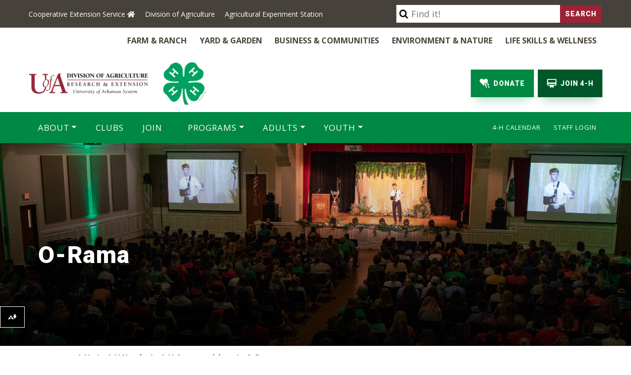

--- FILE ---
content_type: text/html; charset=utf-8
request_url: https://4h.uada.edu/youth/opportunities/orama.aspx
body_size: 13021
content:
<!DOCTYPE html><html lang="en" ><head>
   <meta http-equiv="Content-Type" content="text/html; charset=UTF-8">
   

<meta charset="utf-8">
<meta name="viewport" content="width=device-width, initial-scale=1">

<!-- Google Tag Manager -->
<script>(function(w,d,s,l,i){w[l]=w[l]||[];w[l].push({'gtm.start':
new Date().getTime(),event:'gtm.js'});var f=d.getElementsByTagName(s)[0],
j=d.createElement(s),dl=l!='dataLayer'?'&l='+l:'';j.async=true;j.src=
'https://www.googletagmanager.com/gtm.js?id='+i+dl;f.parentNode.insertBefore(j,f);
})(window,document,'script','dataLayer','GTM-M92NCFW');</script>
<!-- End Google Tag Manager -->

<link href="https://fonts.googleapis.com/css?family=Open+Sans:400,400i,700|Roboto:400,400i,900,900i" rel="stylesheet">
<link rel="icon" type="image/png" href="/assets/images/favicon.png">
<link rel="icon" type="image/x-icon" href="/assets/images/favicon.ico">
<!-- Custom Styles -->
<link href="/assets/css/normalize.min.css" rel="stylesheet">
<link href="/assets/css/style.css" rel="stylesheet">
<link href="/assets/css/bootstrap-grid.min.css" rel="stylesheet">
<link href="/assets/css/top-menu-dropdown.css" rel="stylesheet">
<!-- Script Styles -->
<link href="https://maxcdn.bootstrapcdn.com/font-awesome/4.7.0/css/font-awesome.min.css" rel="stylesheet">

<link rel="shortcut icon" type="image/x-icon" href="/assets/images/favicon.jpg">
<script src="https://code.jquery.com/jquery-3.4.1.min.js"></script>

<link rel="stylesheet" href="https://use.fontawesome.com/releases/v5.8.1/css/all.css"><script type="text/javascript" src="/assets/js/directedit.js"></script><script type="text/javascript"><!--
				window.onload = function(){ directedit(); }
				//--></script><script type="text/javascript">
				var $accessKey = "";
				</script><script type="text/javascript">
		var page_id="https://4h.uada.edu/youth/opportunities/orama.aspx";
		</script>
   <title>O-Rama</title>
</head><body class="mainpage"><noscript><iframe src="https://www.googletagmanager.com/ns.html?id=GTM-M92NCFW" height="0" width="0" style="display:none;visibility:hidden"></iframe></noscript><style>
	#ally-af-launcher.ally-af-launch-container {
	  left: 0px !important;
	  width:50px !important;
	  bottom: 55.8px !important;
	}
	  #ally-af-launcher.ally-af-style-flag_small {
	  left: 0px !important;
	  width: 55px !important
	  bottom: 55.8px !important;
	}
	.ally-af-launch-container.ally-af-style-flag_small>button{
	  border-right: 1px solid #fff !important;
	 }
</style><script type="text/javascript">
   var allyLoader = document.createElement('script');
   // Can be flag_small, flag_large or bar_bottom
   allyLoader.setAttribute('data-ally-af-style', 'flag_small');
   allyLoader.setAttribute('data-ally-client-id', ' 10223');
   allyLoader.setAttribute('data-ally-loader', '');
   allyLoader.setAttribute('data-ally-platform-name', 'web');
   allyLoader.setAttribute('src', 'https://prod.ally.ac/integration/api/ally.ui.js');
   document.body.appendChild(allyLoader);
// </script><noscript>Javascript must be enabled for the correct page display</noscript><header class="header-wrapper"><div class="uaNav">
<div class="uaDepartmentNav">
<ul>
<li><a href="https://uaex.uada.edu/">Cooperative Extension Service <span class="fa fa-home" aria-hidden="true"></span></a></li>
<li class="d-none d-md-inline"><a href="https://uada.edu/" target="_blank" rel="noopener">Division of Agriculture</a></li>
<li class="d-none d-md-inline"><a href="https://aaes.uada.edu/" target="_blank" rel="noopener">Agricultural Experiment Station</a></li>
</ul>
<form class="search-form" action="https://4h.uada.edu/search/default.aspx" method="GET"><fieldset><legend class="hidden">Search Form</legend>
<div><input name="collection" type="hidden" value="uaex-search" /><input id="search-field" accesskey="5" title="Search this site" name="query" type="search" placeholder="Find it!" /> <input type="submit" value="SEARCH" /></div>
</fieldset></form></div>
<ul class="uaSectionNav">
<li><a href="https://www.uaex.uada.edu/farm-ranch/default.aspx">Farm &amp; Ranch</a></li>
<li><a href="https://www.uaex.uada.edu/yard-garden/default.aspx">Yard &amp; Garden</a></li>
<li><a href="https://www.uaex.uada.edu/business-communities/default.aspx">Business &amp; Communities</a></li>
<li><a href="https://www.uaex.uada.edu/environment-nature/default.aspx">Environment &amp; Nature</a></li>
<li><a href="https://www.uaex.uada.edu/life-skills-wellness/default.aspx">Life Skills &amp; Wellness</a></li>
</ul>
</div>
      <nav class="headerNav" id="mainNav" role="navigation">
         <div class="logoWrapper"><a href="/" title="Home" class="logoLink"><img class="logo" src="/assets/images/logo.png" alt="University of Arkansas Division of Agriculture Research &amp; Extension and 4-H of Arkansas" /></a><div class="btn red menuBtn" id="menuBtn"><span>Menu</span><div class="menuIcon">
                  <div class="bar"></div>
                  <div class="bar"></div>
                  <div class="bar"></div>
               </div>
            </div>
            <div class="rightNavButtons"><a class="btn" title="Donate Now" href="https://uada.formstack.com/forms/donate4h" target="_blank" rel="noopener"><img src="/assets/images/icon/love-heart-hold.svg" alt="Hand Holding Heart" /> Donate</a> <a class="btn midGreen" href="/join/" target="_blank" rel="noopener"><img src="/assets/images/icon/ic-card-membership-24px.svg" alt="Identification card" /> Join 4-H</a> <!--<a class="btn darkGreen find" href="/clubs/default.aspx"><img src="/assets/images/icon/pin-x-mark-3.svg" alt="Map marker with motion lines" /> Find a Club</a>--></div></div>
         <div id="site-navigation" class="site-navigation">
<div class="navigation"><nav class="main-navigation" aria-label="Primary navigation">
<ul class="nav d-flex justify-content-between links">
<li class="nav-item dropdown"><a id="sub-menu-item-1" class="nav-link dropdown-toggle" href="#" data-toggle="dropdown" aria-haspopup="true" aria-expanded="false">About</a>
<ul class="dropdown-menu" aria-labelledby="sub-menu-item-1">
<li class="nav-item"><a href="/about/default.aspx">About 4-H</a></li>
<li class="nav-item"><a href="/about/arkansas-4-h-eligibility.aspx">4-H Eligibility</a></li>
<li class="nav-item"><a href="/about/staff.aspx">4-H Staff Directory</a></li>
</ul>
</li>
<li class="nav-item dropdown"><a class="nav-link" href="/clubs/default.aspx">Clubs</a></li>
<li class="nav-item dropdown"><a class="nav-link" href="/join/" target="_blank" rel="noopener">Join</a></li>
<li class="nav-item dropdown"><a id="sub-menu-item-2" class="nav-link dropdown-toggle" href="#" data-toggle="dropdown" aria-haspopup="true" aria-expanded="false">Programs</a>
<ul class="dropdown-menu" aria-labelledby="sub-menu-item-2">
<li class="nav-item"><a href="/programs/default.aspx">Programs</a></li>
<li class="nav-item"><a href="/programs/citizenship-leadership/default.aspx">Civic Engagement &amp; Leadership</a></li>
<li class="nav-item"><a href="/programs/healthy-living/default.aspx">Healthy Living</a></li>
<li class="nav-item"><a href="/programs/science/default.aspx">Science</a></li>
<li class="nav-item"><a href="/programs/plant-animal/default.aspx">Plant &amp; Animal Science</a></li>
<li class="nav-item"><a href="/programs/outdoor-skills.aspx">Outdoor Skills</a></li>
<li class="nav-item"><a href="/programs/4h-center/default.aspx">4-H Center Programs</a></li>
</ul>
</li>
<li class="nav-item dropdown"><a id="sub-menu-item-3" class="nav-link dropdown-toggle" href="#" data-toggle="dropdown" aria-haspopup="true" aria-expanded="false">Adults</a>
<ul class="dropdown-menu" aria-labelledby="sub-menu-item-3">
<li class="nav-item"><a href="/volunteers/club-resources.aspx">Club Resources</a></li>
<li class="nav-item"><a href="/volunteers/default.aspx">4-H Volunteers</a></li>
<li class="nav-item"><a href="/parents/default.aspx">Parents</a></li>
</ul>
</li>
<li class="nav-item dropdown"><a id="sub-menu-item-4" class="nav-link dropdown-toggle" href="#" data-toggle="dropdown" aria-haspopup="true" aria-expanded="false">Youth</a>
<ul class="dropdown-menu" aria-labelledby="sub-menu-item-4">
<li class="nav-item"><a href="/youth/default.aspx">Youth</a></li>
<li class="nav-item"><a href="/youth/awards/default.aspx">Awards</a></li>
<li class="nav-item"><a href="/youth/camps/default.aspx">Camps</a></li>
<li class="nav-item"><a href="/youth/leadership/default.aspx">Leadership</a></li>
<li class="nav-item"><a href="/youth/opportunities/default.aspx">Opportunities</a></li>
<li class="nav-item"><a href="/youth/projects/default.aspx">Projects &amp; Record Books</a></li>
</ul>
</li>
<li class="nav-item dropdown d-block d-md-none"><a class="nav-link" href="https://uada.edu/" target="_blank" rel="noopener">Division of Agriculture</a></li>
<li class="nav-item dropdown d-block d-md-none"><a class="nav-link" href="https://aaes.uark.edu/" target="_blank" rel="noopener">Agricultural Experiment Station</a></li>
</ul>
</nav>
<ul class="rightNav">
<li><a title="4-H Calendar" href="/calendar/default.aspx"> 4-H Calendar</a></li>
<li><a title="Staff Login" href="/staff/default.aspx"> Staff Login</a></li>
</ul>
</div>
</div></nav>
      <div class="hero short" style="background-image:url('/assets/images/heroes/o-rama_hero.jpg')">
         				
         
         				
         					
         
            <div class="caption titleWrapper">
               			
               <h1>O-Rama</h1>
               			
               <p>&nbsp;</p>
               			</div>
         	
         		</div>
   </header>
   <!-- main -->
   <div id="main"><!-- container-->
      <div class="container">
         <nav class="breadcrumbs"><span class="hidden">You are here: </span><ul class="g3">
               <li><a href="/">4-H</a></li>
               <li><a href="/youth/">4-H Youth</a></li>
               <li><a href="/youth/opportunities/">4-H Opportunities</a></li>
               <li>O-Rama</li>
            </ul>
         </nav>
         <!-- content -->
         <section id="content" role="page content" aria-label="extension information">
            			
            			
            				
            <div class="column contentBlock">
               					
               					
               <div class="left-sidebar-wrapper">
                  					
                  <aside id="sidebar"><!-- accordion-holder -->
                     <nav class="accordion-holder">
                        <p class="left-nav-header">4-H Opportunities</p>
                        <hr>
                        <!-- left navigation -->
                        <ul class="side-nav" data-nav-path="/youth/opportunities/default.aspx">
<li><a href="/youth/opportunities/capitol-day.aspx">Day at the Capitol</a></li>
<li><a href="/youth/opportunities/teen-leader-conference.aspx">Teen Leader Conference</a></li>
<li><a href="/youth/opportunities/orama.aspx">4-H&nbsp;O-Rama</a></li>
<li><a href="/youth/opportunities/national-congress.aspx">National 4-H Congress</a></li>
<li><a href="/youth/opportunities/citizenship.aspx">Citizenship Washington Focus</a></li>
<li><a href="/youth/opportunities/conference.aspx">National 4-H&nbsp;Conference</a></li>
<li><a href="/youth/opportunities/western-roundup.aspx">Western Roundup</a></li>	
</ul>
                     </nav>
                  </aside>
                  					
                  					
                  <div class="card contact mt-5 mb-5">
                     <div class="card-body"><span class="fas fa-info-circle"></span>
                        				
                        
                           <h4 class="card-title"><strong><span style="font-size: 18px; font-family: arial, helvetica, sans-serif;">O-Rama</span></strong></h4>
                           
                           <div class="row">
                              
                              <div class="col-12"><span style="font-size: 14px; font-family: arial, helvetica, sans-serif;"><strong>Priscella Thomas-Scott<br>Events Coordinator</strong></span><br><span style="font-size: 14px; font-family: arial, helvetica, sans-serif;">Phone: 501-671-2271</span><br><span style="font-size: 14px; font-family: arial, helvetica, sans-serif;">Email:&nbsp;<strong>pthomas-scott@uada.edu</strong>&nbsp;&nbsp;</span></div>
                              </div>
                           
                           <div class="row">
                              
                              <div class="col-12"><span style="font-size: 14px; font-family: arial, helvetica, sans-serif;"><strong>Office:</strong></span><br><span style="font-size: 14px; font-family: arial, helvetica, sans-serif;">University of Arkansas System</span><br><span style="font-size: 14px; font-family: arial, helvetica, sans-serif;">Division of Agriculture</span><br><span style="font-size: 14px; font-family: arial, helvetica, sans-serif;">Cooperative Extension Service</span><br><span style="font-size: 14px; font-family: arial, helvetica, sans-serif;">2301 South University Ave.</span><br><span style="font-size: 14px; font-family: arial, helvetica, sans-serif;">Little Rock, AR 72204</span></div>
                              </div>
                        		
                        			</div>
                  </div>
                  						</div>
               
               					
               					
               <article class="contentWrapper page-width-2 ">
                  						
                  
                     <h1>2026 4-H O-Rama</h1>
                     
                     <p>The 4-H O-Rama program is the culmination of a 4-H member’s year of hard work and
                        dedication. It is designed to supplement the county 4-H program and project work.
                        Each year contests are held on the county, district, and state level. 4-H O-Rama consists
                        of approximately 40 competitive events. Most of these contests require each individual
                        or team to qualify at the county and district level. &nbsp;Arkansas (State) 4-H O-Rama
                        also offers state-only contests. During State 4-H O-Rama, 4-H members and adults have
                        the opportunity to participate in educational workshops &amp; tours offered throughout
                        the event.</p>
                     
                     <h2 style="text-align: left;">Event Dates &amp; Locations</h2>
                     
                     <ul>
                        
                        <li>
                           
                           <p><strong>Ouachita District 4-H O-Rama: June 9, 2026</strong></p>
                           
                           <address><strong>Location: TBA<br><br></strong></address>
                        </li>
                        
                        <li>
                           
                           <p><strong>Ozark District 4-H O-Rama: June 10, 2026<br></strong></p>
                           
                           <address><strong>Location: University of the Ozarks, Clarksville</strong></address><strong><br></strong></li>
                        
                        <li>
                           
                           <p><strong>Delta District 4-H O-Rama: June 11, 2026</strong></p>
                           
                           <address><strong>Location: Eastern Arkansas Community College, Forrest City<br><br></strong></address>
                        </li>
                        
                        <li>
                           
                           <p><strong>Arkansas (State) 4-H O-Rama: July 20-23, 2026</strong></p>
                           
                           <address><strong>Location: University of Arkansas, Fayetteville<br><br></strong></address>
                        </li>
                        </ul>
                     
                     <h2>Event Fees</h2>
                     
                     <ul>
                        
                        <li>
                           
                           <p><strong>District 4-H O-Rama:</strong> $20 per competing 4-H member</p>
                           </li>
                        
                        <li>
                           
                           <p><strong>Arkansas State 4-H O-Rama:&nbsp;</strong><br>Youth: Monday-Thursday, Registration Price: $185<br>Adult: Monday-Thursday, Registration Price: $190<br>Youth &amp; Adult: Part-Time, Registration Price $65</p>
                           </li>
                        </ul>
                     
                     <h2>General Information &amp; Resources</h2>
                     
                     <div id="accordion-d15e287" class="accordion">
                        <div class="card">
                           <div class="card-header" id="heading-1">
                              <p class="mb-0"><button class="btn btn-link accordion-trigger" data-toggle="collapse" data-target="#collapse-d15e287-1" aria-expanded="true" aria-controls="collapse-d15e287-1">4-H O-Rama Guide - 2026 &amp; Score Sheets<span class="fa fa-plus"></span><span class="fa fa-minus"></span></button></p>
                           </div>
                           <div id="collapse-d15e287-1" class="collapse show" aria-labelledby="heading-1" data-parent="#accordion-d15e287">
                              <div class="card-body">
                                 
                                 <p>The 4-H O-Rama guide is a comprehensive resource booklet regarding 4-H O-Rama. The
                                    guide includes general information, registration &amp; fees, rules/guidelines, event schedules
                                    and contest descriptions.&nbsp;</p>
                                 
                                 <ul>
                                    
                                    <li><a href="/youth/opportunities/4H%20ORama%20District%20Guide%202025%206.24.25.pdf">2025 4-H O-Rama Guide</a></li>
                                    
                                    <li><a href="/youth/opportunities/Method%20Demonstrations-%20Illustrated%20Talks%202025.pdf">Method Demonstrations-Illustrated Talks Score Sheet (663)</a></li>
                                    
                                    <li><a href="/youth/opportunities/Public%20Speaking%202025.pdf" target="_blank" rel="noopener"><strong>Public Speaking Score Sheet</strong></a></li>
                                    
                                    <li><strong><a title="FCS Presentation Score Sheet document" href="/youth/opportunities/2025%20FCS%20Presentations%20Score%20Sheet.docx" target="_blank" rel="noopener">FCS Presentation Score Sheet</a></strong></li>
                                    </ul>
                                 </div>
                           </div>
                        </div>
                        <div class="card">
                           <div class="card-header" id="heading-2">
                              <p class="mb-0"><button class="btn btn-link accordion-trigger" data-toggle="collapse" data-target="#collapse-d15e287-2" aria-expanded="false" aria-controls="collapse-d15e287-2">2026 State 4-H O-Rama Workshops &amp; Tours<span class="fa fa-plus"></span><span class="fa fa-minus"></span></button></p>
                           </div>
                           <div id="collapse-d15e287-2" class="collapse" aria-labelledby="heading-2" data-parent="#accordion-d15e287">
                              <div class="card-body">
                                 
                                 <p>Workshops and tours will be announced later in 2026.&nbsp;&nbsp;</p>
                                 </div>
                           </div>
                        </div>
                        <div class="card">
                           <div class="card-header" id="heading-3">
                              <p class="mb-0"><button class="btn btn-link accordion-trigger" data-toggle="collapse" data-target="#collapse-d15e287-3" aria-expanded="false" aria-controls="collapse-d15e287-3">4-H O-Rama Resources (staff only)&nbsp;<span class="fa fa-plus"></span><span class="fa fa-minus"></span></button></p>
                           </div>
                           <div id="collapse-d15e287-3" class="collapse" aria-labelledby="heading-3" data-parent="#accordion-d15e287">
                              <div class="card-body">
                                 
                                 <p>You can find resources for O-Rama by visiting the <a href="/staff/">Staff Login</a> page.&nbsp;</p>
                                 </div>
                           </div>
                        </div>
                     </div>
                     
                     <h3>Contest Resources</h3>
                     
                     <div id="accordion-d15e366" class="accordion">
                        <div class="card">
                           <div class="card-header" id="heading-1">
                              <p class="mb-0"><button class="btn btn-link accordion-trigger" data-toggle="collapse" data-target="#collapse-d15e366-1" aria-expanded="true" aria-controls="collapse-d15e366-1">4-H O-Rama Contest Updates &amp; Changes<span class="fa fa-plus"></span><span class="fa fa-minus"></span></button></p>
                           </div>
                           <div id="collapse-d15e366-1" class="collapse show" aria-labelledby="heading-1" data-parent="#accordion-d15e366">
                              <div class="card-body"><a href="/youth/opportunities/4-H%20Contest%20Updates%202025.docx">4-H O-Rama Updates and Changes for 2025 &nbsp;</a></div>
                           </div>
                        </div>
                        <div class="card">
                           <div class="card-header" id="heading-2">
                              <p class="mb-0"><button class="btn btn-link accordion-trigger" data-toggle="collapse" data-target="#collapse-d15e366-2" aria-expanded="false" aria-controls="collapse-d15e366-2">2025 4-H O-Rama Facilitator Contact Information<span class="fa fa-plus"></span><span class="fa fa-minus"></span></button></p>
                           </div>
                           <div id="collapse-d15e366-2" class="collapse" aria-labelledby="heading-2" data-parent="#accordion-d15e366">
                              <div class="card-body">
                                 
                                 <p><a title="4-H O-Rama Specialist/Facilitator Contact L" href="/youth/opportunities/4-H%20O-Rama%20Competitve%20Contest%20Contact%20List%20%202025Rv.pdf" target="_blank" rel="noopener">4-H O-Rama Specialist/Facilitator Contact List</a>.&nbsp;</p>
                                 
                                 <p>If you have questions about&nbsp; a contest, please contact the person listed in the document
                                    above.</p>
                                 </div>
                           </div>
                        </div>
                        <div class="card">
                           <div class="card-header" id="heading-3">
                              <p class="mb-0"><button class="btn btn-link accordion-trigger" data-toggle="collapse" data-target="#collapse-d15e366-3" aria-expanded="false" aria-controls="collapse-d15e366-3">District 4-H O-Rama Contests<span class="fa fa-plus"></span><span class="fa fa-minus"></span></button></p>
                           </div>
                           <div id="collapse-d15e366-3" class="collapse" aria-labelledby="heading-3" data-parent="#accordion-d15e366">
                              <div class="card-body">
                                 
                                 <p>The District 4-H O-Rama contest guidelines are listed below.&nbsp; These contests are held
                                    at the District O-Rama events in June.</p>
                                 
                                 <ul>
                                    
                                    <li><a href="/youth/opportunities/Animal%20Science%202025.pdf">Animal Science</a></li>
                                    
                                    <li><strong><a href="/youth/opportunities/District%20Sportfishing%202025.pdf" target="_blank" rel="noopener">Bait Casting &amp; Sportfishing *Updated 2025</a>&nbsp;&nbsp;</strong></li>
                                    
                                    <li><span style="color: #008000;"><strong><a href="/youth/opportunities/Bicycle%202025.pdf">Bicycle</a></strong></span></li>
                                    
                                    <li><span style="color: #008000;"><strong><a href="/youth/opportunities/Citizenship%202025.pdf">Citizenship</a></strong></span></li>
                                    
                                    <li><span style="color: #008000;"><strong><a title="Crop &amp; Weed ID District O-Rama Contest Guide" href="/youth/opportunities/Crop_Weed%20ID%202025.pdf" target="_blank" rel="noopener">Crop &amp; Weed ID *Updated 2025</a>&nbsp; &nbsp;</strong><span style="color: #1d4635;">&nbsp;(<a title="Crop and Weed Powerpoint" href="/youth/opportunities/Arkansas%20Field%20Crops%20and%20Weeds%202020.pptx" target="_blank" rel="noopener">PowerPoint Study Guide</a>&nbsp; )<br></span></span></li>
                                    
                                    <li><span style="color: #008000;"><strong><a href="/youth/opportunities/Entomology%20Collection%202025.pdf">Entomology- Collection</a></strong></span></li>
                                    
                                    <li><span style="color: #008000;"><strong><a href="/youth/opportunities/Entomology%20Talk%202025.pdf">Entomology-Talk *Updated 2025</a></strong></span></li>
                                    
                                    <li><span style="color: #008000;"><strong><a href="/youth/opportunities/Environmental%20Stewardship%202025.pdf">Environmental Stewardship</a></strong></span></li>
                                    
                                    <li><a href="/youth/opportunities/Fashion%20Revue%20Constructed%202025.pdf">Fashion Revue Constructed-Modified </a></li>
                                    
                                    <li><a href="/youth/opportunities/Fashion%20Revue%20Purchased%202025.pdf">Fashion Revue Purchased </a></li>
                                    
                                    <li><a title="FCS Presentation O-Rama Guide" href="/youth/opportunities/2025%20FCS%20Presentation%20descr.docx" target="_blank" rel="noopener">FCS Presentation</a>&nbsp;&nbsp;</li>
                                    
                                    <li><span style="color: #008000;"><strong><a href="/youth/opportunities/Food_Fair2025.pdf">Food Fair *Updated 2025</a></strong></span></li>
                                    
                                    <li><span style="color: #008000;"><strong><a href="/youth/opportunities/Forestry%202025.pdf">Forestry</a></strong></span></li>
                                    
                                    <li><a href="/youth/opportunities/Gun%20Safety-BB%20Gun%202025.pdf">Gun Safety-BB Gun</a></li>
                                    
                                    <li><a href="/youth/opportunities/Health%202025.pdf">Health</a></li>
                                    
                                    <li><a href="/youth/opportunities/Horse%202025.pdf">Horse</a></li>
                                    
                                    <li><a href="/youth/opportunities/Horticulture%202025.pdf">Horticulture&nbsp;</a>
                                       
                                       <ul>
                                          
                                          <li><a href="/youth/opportunities/docs/fruit_nuts_and_berries_chart.pdf">Fruit, Nuts, and Berries List</a></li>
                                          
                                          <li><a href="/youth/opportunities/docs/landscape_ornamentals_chart.pdf">Landscape Ornamentals List</a></li>
                                          
                                          <li><a href="/youth/opportunities/docs/njha_flowers_and_indoor_plants_chart.pdf">Flowers and Indoor Plants List</a></li>
                                          
                                          <li><a href="/youth/opportunities/docs/vegetables_study_chart.pdf">Vegetables List</a></li>
                                          </ul>
                                       </li>
                                    
                                    <li><a title="Human Development - State O-Rama Contest Juniors &amp; Seniors" href="/youth/opportunities/Human%20Development%202025.pdf" target="_blank" rel="noopener">Human Development&nbsp;</a></li>
                                    
                                    <li><a href="/youth/opportunities/Innovative%20Technology%202025.pdf">Innovative Technology</a></li>
                                    
                                    <li><a title="Help sheet for Livestock Skills District O-Rama contest" href="/youth/opportunities/Livestock%20ID%202025.pdf" target="_blank" rel="noopener">Livestock ID</a></li>
                                    
                                    <li><a href="/youth/opportunities/Performing%20Arts%20-%20Dance-2025.pdf">Performing Arts- Dance</a></li>
                                    
                                    <li><a href="/youth/opportunities/Performing%20Arts%20-%20Instrumental-2025.pdf">Performing Arts- Instrumental</a></li>
                                    
                                    <li><a href="/youth/opportunities/Performing%20Arts%20-%20Vocal-2025.pdf">Performing Arts- Vocal</a></li>
                                    
                                    <li><strong><a title="Photography District O-Rama Contest Guide" href="/youth/opportunities/Photography%202025.pdf" target="_blank" rel="noopener">Photography</a></strong></li>
                                    
                                    <li><a href="/youth/opportunities/Poultry%20Skill-A-Thon%20Contest%20-District-2025.pdf"><strong>Poultry Skill-a-thon</strong></a></li>
                                    
                                    <li><a href="/youth/opportunities/Public%20Speaking-2025.pdf">Public Speaking</a></li>
                                    
                                    <li><a href="/youth/opportunities/Safety-2025.pdf">Safety</a></li>
                                    
                                    <li><a href="/youth/opportunities/Veterinary%20Science%20Talks%20Information%2025.pdf">Vet Science</a></li>
                                    
                                    <li><a title="Description of Wildlife O-Rama &amp; Study Materials" href="/youth/opportunities/Wildlife-2025.pdf">Wildlife </a>
                                       
                                       <ul>
                                          
                                          <li>For wildlife resources, please visit the <a href="/programs/plant-animal/wildlife-programs/whep/">Wildlife Page</a>.&nbsp;&nbsp;</li>
                                          </ul>
                                       </li>
                                    </ul>
                                 </div>
                           </div>
                        </div>
                        <div class="card">
                           <div class="card-header" id="heading-4">
                              <p class="mb-0"><button class="btn btn-link accordion-trigger" data-toggle="collapse" data-target="#collapse-d15e366-4" aria-expanded="false" aria-controls="collapse-d15e366-4">Arkansas (State) 4-H O-Rama Contests<span class="fa fa-plus"></span><span class="fa fa-minus"></span></button></p>
                           </div>
                           <div id="collapse-d15e366-4" class="collapse" aria-labelledby="heading-4" data-parent="#accordion-d15e366">
                              <div class="card-body">
                                 
                                 <p>&nbsp;The Arkansas (State) 4-H O-Rama contest guidelines are listed below.&nbsp; The District
                                    Qualifying and State Only contests are held at State 4-H O-Rama in July.&nbsp;&nbsp;</p>
                                 
                                 <h3>DISTRICT QUALIFYING CONTESTS<span style="color: #008000;"><strong><br></strong></span></h3>
                                 
                                 <ul>
                                    
                                    <li><a href="/youth/opportunities/Animal%20Science%202025.pdf">Animal Science</a></li>
                                    
                                    <li><span style="color: #008000;"><a href="/youth/opportunities/Bait%20Casting_Sportsfishing%202025.pdf" target="_blank" rel="noopener">Bait Casting &amp; Sportfishing *Updated 2025</a></span></li>
                                    
                                    <li><span style="color: #008000;"><strong><a href="/youth/opportunities/Bicycle%202025.pdf">Bicycle</a></strong></span></li>
                                    
                                    <li><span style="color: #008000;"><strong><a href="/youth/opportunities/Citizenship%202025.pdf">Citizenship</a></strong></span></li>
                                    
                                    <li><a title="Crop &amp; Weed ID O-Rama Guide" href="/youth/opportunities/Crop_Weed%20ID%202025.pdf" target="_blank" rel="noopener">Crop &amp; Weed ID *Updated 2025</a>&nbsp; &nbsp;</li>
                                    
                                    <li><span style="color: #008000;"><strong><a href="/youth/opportunities/Entomology%20Collection%202025.pdf">Entomology- Collection</a></strong></span></li>
                                    
                                    <li><span style="color: #008000;"><strong><a href="/youth/opportunities/Entomology%20Talk%202025.pdf">Entomology-Talk *Updated 2025&nbsp;</a></strong></span></li>
                                    
                                    <li><span style="color: #008000;"><strong><a href="/youth/opportunities/Environmental%20Stewardship%202025.pdf">Environmental Stewardship</a></strong></span></li>
                                    
                                    <li><a href="/youth/opportunities/Fashion%20Revue%20Constructed%202025.pdf">Fashion Revue Constructed-Modified </a></li>
                                    
                                    <li><a href="/youth/opportunities/Fashion%20Revue%20Purchased%202025.pdf">Fashion Revue Purchased </a></li>
                                    
                                    <li><a title="FCS Presentation O-Rama Guide" href="/youth/opportunities/2025%20FCS%20Presentation%20descr.docx" target="_blank" rel="noopener">FCS Presentation</a>&nbsp; &nbsp;</li>
                                    
                                    <li><span style="color: #008000;"><strong><a href="/youth/opportunities/Food_Fair2025.pdf">Food Fair *Updated 2025</a></strong></span></li>
                                    
                                    <li><span style="color: #008000;"><strong><a href="/youth/opportunities/Forestry%202025.pdf">Forestry</a></strong></span></li>
                                    
                                    <li><a href="/youth/opportunities/Gun%20Safety-BB%20Gun%202025.pdf">Gun Safety-BB Gun</a></li>
                                    
                                    <li><a href="/youth/opportunities/Health%202025.pdf">Health</a></li>
                                    
                                    <li><a href="/youth/opportunities/Horse%202025.pdf">Horse</a></li>
                                    
                                    <li><a href="/youth/opportunities/Horticulture%202025.pdf">Horticulture </a>
                                       
                                       <ul>
                                          
                                          <li><a href="/youth/opportunities/docs/fruit_nuts_and_berries_chart.pdf">Fruit, Nuts, and Berries List</a></li>
                                          
                                          <li><a href="/youth/opportunities/docs/landscape_ornamentals_chart.pdf">Landscape Ornamentals List</a></li>
                                          
                                          <li><a href="/youth/opportunities/docs/njha_flowers_and_indoor_plants_chart.pdf">Flowers and Indoor Plants List</a></li>
                                          
                                          <li><a href="/youth/opportunities/docs/vegetables_study_chart.pdf">Vegetables List</a></li>
                                          </ul>
                                       </li>
                                    
                                    <li><a title="Human Development - O-Rama Contests Junior &amp; Senior" href="/youth/opportunities/Human%20Development%202025.pdf" target="_blank" rel="noopener">Human Development&nbsp;</a></li>
                                    
                                    <li><a href="/youth/opportunities/Innovative%20Technology%202025.pdf">Innovative Technology</a></li>
                                    
                                    <li><a href="/youth/opportunities/4H%20Orama_2024_Interior%20Design.pdf">Interior Design</a></li>
                                    
                                    <li><a href="/youth/opportunities/Livestock%20ID%202025.pdf">Livestock ID</a>
                                       
                                       <ul>
                                          
                                          <li>For livestock resources, please visit the <a href="/programs/plant-animal/livestock.aspx">Livestock Page.</a></li>
                                          </ul>
                                       </li>
                                    
                                    <li><a href="/youth/opportunities/Performing%20Arts%20-%20Dance-2025.pdf">Performing Arts- Dance</a></li>
                                    
                                    <li><a href="/youth/opportunities/Performing%20Arts%20-%20Instrumental-2025.pdf">Performing Arts- Instrumental</a></li>
                                    
                                    <li><a href="/youth/opportunities/Performing%20Arts%20-%20Vocal-2025.pdf">Performing Arts- Vocal</a></li>
                                    
                                    <li><a href="/youth/opportunities/Photography%202025.pdf"><strong>Photography</strong></a></li>
                                    
                                    <li><a href="/youth/opportunities/Poultry%20Skill-A-Thon%20Contest%20-District-2025.pdf"><strong>Poultry Skill-a-thon</strong></a></li>
                                    
                                    <li><a href="/youth/opportunities/Public%20Speaking-2025.pdf">Public Speaking</a></li>
                                    
                                    <li><a href="/youth/opportunities/Safety-2025.pdf">Safety</a></li>
                                    
                                    <li><a href="/youth/opportunities/Veterinary%20Science%20Talks%20Information%2025.pdf">Vet Science</a></li>
                                    
                                    <li><a title="Wildlife O-Rama description" href="/youth/opportunities/Wildlife-2025.pdf">Wildlife</a>
                                       
                                       <ul>
                                          
                                          <li>For wildlife resources, please visit the <a href="/programs/plant-animal/wildlife-programs/whep/">Wildlife Page</a>.&nbsp;</li>
                                          </ul>
                                       </li>
                                    </ul>
                                 
                                 <p>&nbsp;</p>
                                 
                                 <h3>STATE ONLY CONTESTS<span style="color: #008000;"><strong><br></strong></span></h3>
                                 
                                 <ul>
                                    
                                    <li><span style="color: #008000;"><strong><a href="/youth/opportunities/Archery%202025.pdf">Archery</a></strong></span></li>
                                    
                                    <li><span style="color: #008000;"><strong><a href="/youth/opportunities/ATV%20Safety%202025.pdf">ATV Safety</a></strong></span></li>
                                    
                                    <li><a title="Consumer Decision Making O-Rama Guide" href="/youth/opportunities/Consumer%20Decision%20Making%20and%20Study%20Guide25.pdf" target="_blank" rel="noopener"><span style="color: #097a1a;"><strong>Consumer Decision Making *Updated 2025</strong></span></a>&nbsp; &nbsp;</li>
                                    
                                    <li><a href="/youth/opportunities/FCS%20Skill-A-Thon%202025.pdf">FCS Skill-a-thon</a></li>
                                    
                                    <li><span style="color: #008000;"><strong><a href="/youth/opportunities/Food%20Bowl%202025.pdf">Food Bowl</a></strong></span><span style="color: #008000;"><strong><br></strong></span></li>
                                    
                                    <li><span style="color: #008000;"><strong><a href="/youth/opportunities/Impromptu%20Public%20Speaking%202025.pdf">Impromptu Public Speaking<span style="color: #e03e2d;"></span></a></strong></span></li>
                                    
                                    <li><a title="State O-Rama Interior Design contest packet " href="/youth/opportunities/Interior%20Design%202025.pdf" target="_blank" rel="noopener"><span style="color: #008000;"><strong>Interior Design</strong></span></a></li>
                                    
                                    <li><a href="/youth/opportunities/Interior%20Design%20Keeping%20Track%20of%20Your%20Costs%20Example.pdf">Interior Design: Keeping Track of Your Costs Example &amp; Report Form</a></li>
                                    
                                    <li><a href="/youth/opportunities/Livestock%20Sales%20Talk%202025.pdf"><strong>Livestock Sales Talk</strong></a>
                                       
                                       <ul>
                                          
                                          <li>For livestock resources, please visit the <a href="/programs/plant-animal/livestock.aspx">Livestock Page.</a></li>
                                          </ul>
                                       </li>
                                    
                                    <li><span style="color: #008000;"><strong><a title="4-H O-Rama Parlimentary Procedure contest guide" href="/youth/opportunities/Parliamentary%20Procedure_2025.pdf" target="_blank" rel="noopener"><span style="color: #097a1a;">Parliamentary Procedure&nbsp;<span style="color: #1d4635;"></span></span></a><span style="color: #ba372a;"></span></strong></span></li>
                                    
                                    <li><span style="color: #008000;"><strong><a href="/youth/opportunities/Tractor%20Driving-%20STATE-2025.pdf">Tractor Driving</a></strong></span></li>
                                    
                                    <li><span style="color: #008000;"><strong><a href="/youth/opportunities/Welding%20-STATE-2025.pdf">Welding</a></strong></span><span style="color: #008000;"></span></li>
                                    </ul>
                                 </div>
                           </div>
                        </div>
                        <div class="card">
                           <div class="card-header" id="heading-5">
                              <p class="mb-0"><button class="btn btn-link accordion-trigger" data-toggle="collapse" data-target="#collapse-d15e366-5" aria-expanded="false" aria-controls="collapse-d15e366-5">Arkansas (State) 4-H O-Rama Winners<span class="fa fa-plus"></span><span class="fa fa-minus"></span></button></p>
                           </div>
                           <div id="collapse-d15e366-5" class="collapse" aria-labelledby="heading-5" data-parent="#accordion-d15e366">
                              <div class="card-body">
                                 
                                 <p>&nbsp;<a href="/youth/opportunities/2024%20State%204-H%20O-Rama%20Top%205%20WinnersRVLIST_.pdf">2024 Winners List</a></p>
                                 </div>
                           </div>
                        </div>
                     </div>
                     
                     <p>&nbsp;</p>
                     
                     <h2>2025 State O-Rama Live Recording</h2>
                     
                     <p>Couldn't be in Fayetteville for the 2025 Arkansas 4-H State O-Rama?&nbsp; View the live-streamed
                        assemblies below. Big thanks to the Arkansas 4-H Video Crew for working so hard to
                        get this content out!</p>
                     
                     <h3><strong>Recordings:</strong></h3>
                     
                     <ul>
                        
                        <li><a title="Link to YouTube live of the 2025 AR 4-H State O-Rama Opening Assembly" href="https://youtube.com/live/QHQhTVBflws" target="_blank" rel="noopener">Opening Assembly</a></li>
                        
                        <li><a title="Link to YouTube live of the 2025 AR 4-H Awards of Excellence Ceremony" href="https://youtube.com/live/Yp0rB-Ie74c" target="_blank" rel="noopener">Awards of Excellence Ceremony</a></li>
                        
                        <li><a title="Link to YouTube live of the 2025 AR 4-H State O-Rama Closing Awards Assembly" href="https://youtube.com/live/A0WOwwCmQB4" target="_blank" rel="noopener">Closing Awards Assembly</a></li>
                        </ul>
                  
                  					</article>
               					
               				</div>
            			
            			
            		</section>
      </div>
      <div class="cf"></div>
   </div>
   <section class="row supportBar green">
<div class="supportCallout"><img src="/assets/images/icon/calendar-green.png" alt="Line art of calendar with heart in the middle" role="presentation" /> <a title="Calendar of Events" href="/calendar/default.aspx">
<div class="supportCalloutContent">
<p class="supportBarTitle">Calendar of Events</p>
<p>4-H Events Calendar and Reference Guide</p>
</div>
</a></div>
<div class="supportCallout"><img src="/assets/images/icon/support-green.png" alt="Line art of hand offering a donation" role="presentation" /> <a title="Support 4-H" href="https://uada.formstack.com/forms/donate4h" target="_blank">
<div class="supportCalloutContent">
<p class="supportBarTitle">Support 4-H</p>
<p>Your gift will help support the 4-H programs of your choice</p>
</div>
</a></div>
<div class="supportCallout"><img src="/assets/images/icon/join-green.png" alt="Line art of diverse group of adults and child group" role="presentation" /> <a title="Join Arkansas 4-H" href="https://4h.uada.edu/join/" target="_blank">
<div class="supportCalloutContent">
<p class="supportBarTitle">Join Arkansas 4-H</p>
<p>4-H Online Enrollment and Resources</p>
</div>
</a></div>
</section>
   <footer>
      <div class="footerTop">
         <div class="column"><nav class="g1">
<ul>
<li><a title="Contact Us" href="https://www.uaex.uada.edu/contact-us/default.aspx">Contact Us</a></li>
<li><a title="Division Home Page" href="https://uada.edu">Division of Agriculture</a></li>
<li><a title="Agricultural Experiment Station" href="https://aaes.uada.edu/">Agricultural Experiment Station</a></li>
<li><a title="Dale Bumpers College of Agricultural Food &amp; Life Sciences" href="https://bumperscollege.uark.edu/">Dale Bumpers College of Agricultural, Food &amp; Life Sciences</a></li>
<li><a title="Job Opportunities" href="https://uada.edu/jobs/">Employment Opportunities</a></li>
<li><a title="Online Courses" href="https://courses.uada.edu/" target="_blank" rel="noopener">Online Courses</a></li>
</ul>
</nav></div>
         <div class="column contactInfo"><address class="g1">
<p><strong>State Offices:</strong> <br />2301 S. University Avenue <br />Little Rock, AR 72204 <br /><br /><span class="phone">Phone:</span> 501-671-2000<br />Dial 711 for Arkansas Relay <span class="employes"><br /><a class="givingLink" title="Giving" href="https://www.uaex.uada.edu/support-units/giving/default.aspx">Giving</a></span></p>
<p><a class="nopdfnote" href="https://www.facebook.com/arkansas.extension" target="_blank" rel="noopener"><img style="margin-right: 15px;" title="UAEX on Facebook" src="/assets/images/facebookIcon.png" alt="UAEX on Facebook" width="24" height="24" /></a> <a class="nopdfnote" title="UAEX on YouTube" href="https://www.youtube.com/user/ARextension" target="_blank" rel="noopener"><img style="margin-right: 15px;" title="UAEX on YouTube" src="/assets/images/youtubeIcon.png" alt="UAEX on YouTube" width="21" height="24" /></a> <a class="nopdfnote" href="https://www.instagram.com/arkansas.extension/" target="_blank" rel="noopener"><img style="margin-right: 15px;" title="UAEX on Instagram" src="/assets/images/instagramIcon.png" alt="UAEX on Instagram" width="24" height="24" /></a> <a class="nopdfnote" href="https://twitter.com/ar_extension" target="_blank" rel="noopener"><img style="margin-right: 15px; margin-top: 6px;" title="UAEX on Twitter" src="/assets/images/twitterIcon.png" alt="UAEX on Twitter" width="24" height="21" /></a><a class="nopdfnote" title="UAEX on Flickr" href="https://www.flickr.com/photos/uacescomm/" target="_blank" rel="noopener"><img style="margin-right: 15px;" title="UAEX on Flickr" src="/assets/images/flickr-logo.png" alt="UAEX on Flickr" width="24" height="24" /></a></p>
</address></div>
         <div class="column"><nav class="g1 col-last">
<ul>
<li><a title="County Offices" href="https://www.uaex.uada.edu/counties/default.aspx">Local County Offices</a></li>
<!--<li><a title="Academic Departments" href="https://bumperscollege.uark.edu/departments/" target="_blank">Academic Departments</a></li>-->
<li><a title="Academic Departments" href="https://bumperscollege.uark.edu/academics/departments.php" target="_blank" rel="noopener">Academic Departments</a></li>
<li><a title="Research and Extension Centers" href="https://aaes.uada.edu/" target="_blank" rel="noopener">Research &amp; Extension Centers</a></li>
<li><a title="Support Services" href="https://www.uaex.uada.edu/support-units/default.aspx">Support Services</a></li>
<!--<li><a title="Personnel Directory" href="https://personnel-directory.uada.edu/">Personnel Directory</a></li>-->
<li><a href="https://www.uaex.uada.edu/social-media/default.aspx">Social Media</a></li>
<li><a title="E-Newsletter Sign up" href="https://www.uaex.uada.edu/register.aspx"><span>E-Newsletter Sign up</span></a></li>
</ul>
</nav></div>
      </div>
      <nav class="footer-nav g3"><ul class="footerNav">
<li class="" style="background-color: #1d4635; color: #bcffdc;"><span style="color: #bcffdc; font-family: 'Roboto', serif; font-weight: 500; transition: color 300ms ease-out; font-size: .65rem; line-height: 1;">Copyright</span> <span id="directedit">&copy;</span> <span id="copyright-date" style="color: #bcffdc; font-family: 'Roboto', serif; font-weight: 500; transition: color 300ms ease-out; font-size: .65rem; line-height: 1;"></span></li>
<li><a title="Equal Access" href="https://www.uaex.uada.edu/equal-access.aspx">Equal Access</a></li>
<li><a title="Disclaimer" href="https://www.uaex.uada.edu/disclaimer.aspx">Disclaimer</a></li>
<li><a title="Privacy" href="https://uada.edu/about/privacy-statement.aspx" target="_blank" rel="noopener">Privacy</a></li>
<li><a title="Accessibility" href="https://www.uaex.uada.edu/accessibility.aspx">Accessibility</a></li>
<li><a class="link-pdf" title="Get Adobe Reader" href="https://get.adobe.com/reader/?promoid=JZEFU" target="_blank" rel="noopener">Get PDF Reader</a></li>
<li><a title="eXtension.org" href="https://www.extension.org/" target="_blank" rel="noopener">eXtension.org</a></li>
<li><a href="https://www.uaex.uada.edu/extension-policies/default.aspx">Extension Policies</a></li>
<li><a href="https://uada.edu/about/policies.aspx">Division Policies</a></li>
<li><a title="Site Map" href="/site-map.aspx">Site Map</a></li>
<li><a class="employees-only" title="Employees Only" href="https://uada.edu/employees/default.aspx" target="_blank" rel="noopener">Employees Only</a></li>
</ul>
<p>
<script type="text/javascript">// <![CDATA[
var count = 1;
var d = new Date();
document.getElementById("copyright-date").innerHTML = d.getFullYear();
// ]]></script>
</nav>
   </footer><script src="https://cdnjs.cloudflare.com/ajax/libs/jquery/3.3.1/jquery.min.js"></script><script src="https://cdnjs.cloudflare.com/ajax/libs/popper.js/1.14.7/umd/popper.min.js" integrity="sha384-UO2eT0CpHqdSJQ6hJty5KVphtPhzWj9WO1clHTMGa3JDZwrnQq4sF86dIHNDz0W1" crossorigin="anonymous"></script><script src="/assets/js/bootstrap.js"></script><script src="/assets/js/collapse.js"></script><script src="/assets/js/custom.js" type="text/javascript"></script><div id="hidden" style="display:none;"><a id="de" rel="nofollow" href="https://a.cms.omniupdate.com/11/?skin=uaex&amp;account=uaex&amp;site=4H&amp;action=de&amp;path=/youth/opportunities/orama.pcf" >©</a></div>
   <!-- popup-holder -->
   <div class="popup-holder"></div>
</body></html>

--- FILE ---
content_type: text/css
request_url: https://4h.uada.edu/assets/css/style.css
body_size: 15216
content:
article a:not(.btn){
	text-decoration: underline !important;
}

.card-body {
    -ms-flex: 1 1 auto;
    flex: 1 1 auto;
    padding: 1.25rem;
}
.card.contact .card-body .card-title {
    font-size: 18px;
	margin-left: 15px;
    margin-bottom: 0.75rem;
	margin-top: 0;
}
.card.contact .card-body{
	padding-left: 5px;
}
.card.contact .card-body .row{
	margin: 15px 0;
}
.card {
    position: relative;
    display: -ms-flexbox;
    display: flex;
    -ms-flex-direction: column;
    flex-direction: column;
    min-width: 0;
    word-wrap: break-word;
    background-color: #fff;
    background-clip: border-box;
    border: 1px solid 
    rgba(0, 0, 0, 0.125);
    border-top-color: rgba(0, 0, 0, 0.125);
    border-top-style: solid;
    border-top-width: 1px;
    border-bottom-color: rgba(0, 0, 0, 0.125);
    border-bottom-style: solid;
    border-bottom-width: 1px;
    border-radius: 0.25rem;
}
.card.contact {
    border-top: 5px solid #9D2235;
	border-bottom: 5px solid#9D2235;
	border-radius: 0px;
	background-color:#fff;
    font-size: 14px;
    width: 100%;
}
.card.contact .fas {
    color: #9BBF62;
    position: absolute;
    top: 15px;
    right: 15px;
    font-size: 25px;
}
.image-caption100 img {
    width: 100%;
}
.image-caption100 {
    color: #000;
    width: 100%;
    display: block;
    margin-bottom: 15px;
}
.left-image-caption20 img{
	    width: 100%;
}
.left-image-caption20 {
    color: #000;
    width: 20%;
    display: inline;
    float: left;
    margin-right: 15px;
    margin-bottom: 15px;
}
.left-image-caption30 img {
    width: 100%;
}
.left-image-caption30 {
    color: #000;
    width: 30%;
    display: inline;
    float: left;
    margin-right: 15px;
    margin-bottom: 15px;
}
.left-image-caption40 img {
    width: 100%;
}
.left-image-caption40 {
    color: #000;
    width: 40%;
    display: inline;
    float: left;
    margin-right: 15px;
    margin-bottom: 15px;
}
.left-image-caption50 img {
    width: 100%;
}
.left-image-caption50 {
    color: #000;
    width: 50%;
    display: inline;
    float: left;
    margin-right: 15px;
    margin-bottom: 15px;
}
.right-image-caption20 img {
    width: 100%;
}
.right-image-caption20 {
    color: #000;
    width: 20%;
    display: inline;
    float: right;
    margin-left: 15px;
    margin-bottom: 15px;
}
.right-image-caption30 img {
    width: 100%;
}
.right-image-caption30 {
    color: #000;
    width: 30%;
    display: inline;
    float: right;
    margin-left: 15px;
    margin-bottom: 15px;
}
.right-image-caption40 img {
    width: 100%;
}
.right-image-caption40 {
    color: #000;
    width: 40%;
    display: inline;
    float: right;
    margin-left: 15px;
    margin-bottom: 15px;
}
.right-image-caption50 img {
    width: 100%;
}
.right-image-caption50 {
    color: #000;
    width: 50%;
    display: inline;
    float: right;
    margin-left: 15px;
    margin-bottom: 15px;
}
.right-image-caption40 {
    color: #000;
    width: 40%;
    display: inline;
    float: right;
    margin-left: 15px;
    margin-bottom: 15px;
}
.caption {
    background: #EAE4E1;
    color: #4B4538;
    padding: 15px;
    width: auto;
}
.right-image-caption40 img{
    width: 100%;
}
.caption a{
    color: #000000 !important;
}
#showCounties {
	display: none;
}

.breadcrumbs {
    margin: 0 0 5px;
    color: #4b4538;
    overflow: hidden;
	background-color: transparent;
}

.top-align-content{
	 -webkit-align-items: start !important; 
    -moz-align-items: start !important; 
    -ms-align-items: start !important; 
    align-items: start !important; 
}
.read-more-state {
  display: none;
}
.read-more-target {
  opacity: 0;
  max-height: 0;
  font-size: 0;
  transition: .25s ease;
}
.read-more-state:checked ~ .read-more-wrap .read-more-target {
  opacity: 1;
  font-size: inherit;
  max-height: 999em;
}
.read-more-state ~ .read-more-trigger:before {
  content: 'Show more';
}
.read-more-state:checked ~ .read-more-trigger:before {
  content: 'Show less';
}
.read-more-state ~ .read-more-trigger-bio:before {
  content: 'View Bio';
}
.read-more-state:checked ~ .read-more-trigger-bio:before {
  content: 'Hide Bio';
}
.read-more-trigger {
    cursor: pointer;
    display: inline-block;
    padding: 0 .5em;
    color: #fff;
    font-size: .9em;
    line-height: 2;
    border: 1px solid #fff;
    border-radius: .25em;
    margin-top: 15px;
    background-color: #aa0000;
}
.read-more-trigger-bio {
    cursor: pointer;
    display: inline-block;
    padding: 0 .5em;
    color: #fff;
    font-size: .9em;
    line-height: 2;
    border: 1px solid #fff;
    border-radius: .25em;
    margin-top: 15px;
    background-color: #aa0000;
	/*** Removed bio button for now - SH **/
	display: none;
}
#main .container{
	max-width: none;
}
.media-list {
    margin: 15px 0;
    list-style: none;
}
.media-list li:first-child {
    border: none;
}
.media-list li {
    padding: 7px 0;
    position: relative;
	list-style-type: none !important;
}
.media-list li a:before {
    content: '\f054';
    color: #008942;
    font-family: "FontAwesome";
    font-weight: 900;
    font-size: 14px;
    position: absolute;
    left: -20px;
    top: 10px;
    font-style: normal;
}
.link {
    font-weight: bold;
    left: 12px;
    position: relative;
    text-decoration: none !important;
}
.link:hover{
    text-decoration: underline !important;
}
.link:before {
    content: '\f054';
    color: #008942;
    font-family: "FontAwesome";
    font-weight: 900;
    font-size: 14px;
    position: absolute;
    left: -12px;
    top: 0;
    font-style: normal;
}
a[href$=".pdf"]::after {
    content: '\f1c1';
    color: #008942;
    font-family: "FontAwesome";
    font-weight: 900;
    font-size: 14px;
    position: relative;
    right: -5px;
    top: 0;
    font-style: normal;
}
a[href$=".xlsx"]::after {
    content: '\f1c3';
    color: #008942;
    font-family: "FontAwesome";
    font-weight: 900;
    font-size: 14px;
    position: relative;
    right: -5px;
    top: 0;
    font-style: normal;
}
a[href$=".docx"]::after {
    content: '\f1c2';
    color: #008942;
    font-family: "FontAwesome";
    font-weight: 900;
    font-size: 14px;
    position: relative;
    right: -5px;
    top: 0;
    font-style: normal;
}
a.video-link::after {
    content: '\f167';
    color: #008942;
    font-family: "FontAwesome";
    font-weight: 900;
    font-size: 14px;
    position: relative;
    right: -5px;
    top: 0;
    font-style: normal;
}
a[target="_blank"]::after {
    content: '\f08e';
    color: #008942;
    font-family: "FontAwesome";
    font-weight: 900;
    font-size: 13px;
    position: relative;
    right: -5px;
    top: 0;
    font-style: normal;
}
.uaDepartmentNav a[target="_blank"]::after{
	content: "";
}
.btn::after {
	content: '' !important;
}

.noAfterIcon::after {
	content: '' !important;
}

footer a[target="_blank"]::after {
	content: '';
}
/*Accordions*/
.accordion .card {
	border: none;
	margin: 10px 0;
}
.accordion .card-header {
	padding: 0px;
	border-radius: 0px;
}
.accordion .card-header .btn {
    font-size: 18px; 
    background-color: #EAE4E1; 
    color: #4F4F4F !important;
    border: none;
    box-shadow: none !important;
    padding: 10px 15px;
    line-height: 1.5;
	display: block;
	width: 100%;
	text-align: left;
	border-radius: 0.25rem;
}
.accordion .card-header p{
	    font-size: 25px;
    font-weight: 700;
    color: #4F4F4F;
    letter-spacing: 0px;
	margin: 0;
}
.accordion .card-header .btn[aria-expanded="true"] {
	background-color: #4F4F4F;
    color: #fff !important;
}
.accordion .card-header .btn[aria-expanded="true"] .fa {
    color: #fff !important;
}
.accordion .card-header .btn-link .fa {
    font-size: 24px;
    margin-top: 3px;
    padding: 0 5px;
    position: absolute;
    right: 20px;
	color: #4F4F4F;
}
.accordion .card-header .btn-link[aria-expanded="false"] .fa-minus {
	display: none;
}
.accordion .card-header .btn-link[aria-expanded="true"] .fa-plus {
	display: none;
}
.accordion .card-body {
	border: 1px solid rgba(0, 0, 0, 0.125);
	border-top: 0px;
	background-color: #fff;
}
.accordion .card-body p:first-child {
	margin-top: 0;
}
.accordion .card-body p:last-child {
	margin-bottom: 0;
}
.card-body {
    -ms-flex: 1 1 auto;
    flex: 1 1 auto;
    padding: 1.25rem;
}
.accordion > .card:first-of-type {
    border-bottom: 0;
    border-bottom-right-radius: 0;
    border-bottom-left-radius: 0;
}
.accordion > .card:not(:first-of-type):not(:last-of-type) {
    border-bottom: 0;
    border-radius: 0;
}
.accordion > .card {
    overflow: hidden;
}
.card {
    position: relative;
    display: -ms-flexbox;
    display: flex;
    -ms-flex-direction: column;
    flex-direction: column;
    min-width: 0;
    word-wrap: break-word;
    background-color: #fff;
    background-clip: border-box;
    border: 1px solid rgba(0, 0, 0, 0.125);
    border-radius: 0.25rem;
}
.accordion > .card .card-header {
    margin-bottom: -1px;
}
.card-header:first-child {
    border-radius: calc(0.25rem - 1px) calc(0.25rem - 1px) 0 0;
}
.card-header {
    padding: 0.75rem 1.25rem;
    margin-bottom: 0;
    background-color: rgba(0, 0, 0, 0.03);
    border-bottom: 1px solid rgba(0, 0, 0, 0.125);
}
.collapse:not(.show) {
    display: none;
}
.breadcrumbs li {
    float: left;
    margin: 0 4px 0 0;
}
.breadcrumbs ul {
    list-style: none;
	margin-left: 10%;
}
.breadcrumbs li::before {
    content: '';
    display: inline-block;
    background: url(../images/icon/breadcrumb-icon.png) no-repeat;
    width: 9px;
    height: 12px;
    margin: 0px 10px 0 -20px;
}
.breadcrumbs li:first-child::before {
    display: none;
}
h1,h2,h3,h4,h5,p,span{
	font-weight:600;
}
h1.blue,h2.blue,h3.blue,h4.blue,h5.blue,p.blue,span.blue{
	color:#46413A;
}
h1.white,h2.white,h3.white,h4.white,h5.white,p.white,span.white{
	color:#FFF;
}
h1.white span,h2.white span,h3.white span,h4.white span,h5.white span,p.white span,span.white span{
	color:#FFF;
}
h1.uppercase,h2.uppercase,h3.uppercase,h4.uppercase,h5.uppercase,p.uppercase,span.uppercase{
	text-transform:uppercase;
}
h1.center,h2.center,h3.center,h4.center,h5.center,p.center,span.center{
	text-align:center;
}
h1,h2,h3,h4,h5,h6{
	font-family:'Roboto', serif;
	text-transform:uppercase;
	letter-spacing:1.5px;
	margin: 0 0 15px 0;
}
h1{
	font-size:2.5rem;
	line-height:1.1;
	max-width:80%;
	font-weight:800;
	color:#008942;
}
h2{
	font-size:2rem;
	line-height:1;
	font-weight:800;
	color:#46413A;
}
@media screen and (min-width: 769px){
	h1,h2{
		font-size:3rem;
		max-width:100%
	}
}
@media screen and (min-width: 1200px){
	h1,h2{
		font-size:3.5rem;
		max-width:100%;
	}
}
header h1{
	color:#FFF;
	font-size:2.1rem;
	max-width:100%;
	line-height:1;
}
@media screen and (min-width: 769px){
	header h1{
		font-size:3rem;line-height:.9;
	}
}
h3,h2 span{
	color:#008942;
}
h3{
	font-size:2rem;
	font-weight:700;
	line-height:1.3;
}
h3 span{text-transform:uppercase;font-weight:700}h4{font-size:1.4rem;font-weight:700;color:#008942;margin-bottom:10px}h2 span{font-weight:400;display:block;font-size:.6em;line-height:1.2;margin-top:10px;color:#F09713}
@media screen and (min-width: 769px){h2 span{font-size:.5em;margin-top:auto}}p{font-family:'Open Sans', sans-serif;color:#008942;-webkit-font-smoothing:antialiased;font-weight:400;line-height:1.7}a{color:#008942;font-weight:700;text-decoration:none;-webkit-font-smoothing:antialiased}.alignLeft{text-align:left}.alignRight{text-align:right}
@media screen and (max-width: 769px){.alignLeft,.alignRight{text-align:center}}.alignCenter{text-align:center}.titleWrapper{position:relative}
@media screen and (min-width: 769px){.titleWrapper{width:50%}}.titleWrapper.white h2,.titleWrapper.white h3,.titleWrapper.white p,.titleWrapper.white a{color:#FFF}.titleWrapper h2{margin-bottom:0;margin-top:20px;text-align:left;line-height:.9;color:#008942;font-size:1.8rem}
@media screen and (min-width: 769px){.titleWrapper h2{font-size:2.75rem}}
@media screen and (min-width: 769px){.titleWrapper h2 span{margin-top:10px}}.titleWrapper h1,.titleWrapper h2,.titleWrapper h3,.titleWrapper p{text-align:left}
@media screen and (min-width: 769px){.titleWrapper{max-width:520px}}.titleWrapper.center{margin:auto}.titleWrapper.center h1,.titleWrapper.center h2,.titleWrapper.center h3,.titleWrapper.center p{text-align:center;margin:auto}html{scroll-behavior:smooth}ul{padding:0;margin:0}ul li{list-style-type:none;padding:15px}img{max-width:100%;height:auto}div .center{text-align:center}.btn,input[type="text"],input[type="number"],input[type="password"],textarea,input[type="email"],input[type="tel"],.select2-container--classic .select2-selection--single,button,input[type="submit"]{padding:16px 30px;font-family:'Roboto', serif;text-decoration:none;font-size:.875rem;font-weight:600;border:0;color:#FFF;display:inline-block;background:#008942;box-shadow:0 15px 20px -10px rgba(0,137,66,0.3);transition:all 300ms ease-out;text-transform:uppercase;letter-spacing:1px}.btn:hover,input[type="text"]:hover,input[type="number"]:hover,input[type="password"]:hover,textarea:hover,input[type="email"]:hover,input[type="tel"]:hover,.select2-container--classic .select2-selection--single:hover,button:hover,input[type="submit"]:hover{background:#006a33;transition:all 0.3s ease;box-shadow:0 25px 40px -10px rgba(0,137,66,0.25)}.btn:active,input[type="text"]:active,input[type="number"]:active,input[type="password"]:active,textarea:active,input[type="email"]:active,input[type="tel"]:active,.select2-container--classic .select2-selection--single:active,button:active,input[type="submit"]:active{background:#00bc5b}.btn.green,input.green[type="text"],input.green[type="number"],input.green[type="password"],textarea.green,input.green[type="email"],input.green[type="tel"],.select2-container--classic .green.select2-selection--single,button.green,input[type="submit"].green{background:#008942;box-shadow:0 15px 20px -10px rgba(0,137,66,0.3);transition:all 300ms ease-out}.btn.green:hover,input.green[type="text"]:hover,input.green[type="number"]:hover,input.green[type="password"]:hover,textarea.green:hover,input.green[type="email"]:hover,input.green[type="tel"]:hover,.select2-container--classic .green.select2-selection--single:hover,button.green:hover,input[type="submit"].green:hover{background:#006a33;transition:all 0.3s ease;box-shadow:0 25px 40px -10px rgba(0,137,66,0.25)}.btn.green:active,input.green[type="text"]:active,input.green[type="number"]:active,input.green[type="password"]:active,textarea.green:active,input.green[type="email"]:active,input.green[type="tel"]:active,.select2-container--classic .green.select2-selection--single:active,button.green:active,input[type="submit"].green:active{background:#00bc5b}.btn.red,input.red[type="text"],input.red[type="number"],input.red[type="password"],textarea.red,input.red[type="email"],input.red[type="tel"],.select2-container--classic .red.select2-selection--single,button.red,input[type="submit"].red{background:#B6233B;box-shadow:0 15px 20px -10px rgba(182,35,59,0.3);transition:all 300ms ease-out}.btn.red:hover,input.red[type="text"]:hover,input.red[type="number"]:hover,input.red[type="password"]:hover,textarea.red:hover,input.red[type="email"]:hover,input.red[type="tel"]:hover,.select2-container--classic .red.select2-selection--single:hover,button.red:hover,input[type="submit"].red:hover{background:#9c1e33;transition:all 0.3s ease;box-shadow:0 25px 40px -10px rgba(182,35,59,0.25)}.btn.red:active,input.red[type="text"]:active,input.red[type="number"]:active,input.red[type="password"]:active,textarea.red:active,input.red[type="email"]:active,input.red[type="tel"]:active,.select2-container--classic .red.select2-selection--single:active,button.red:active,input[type="submit"].red:active{background:#d8344f}.btn.midGreen,input.midGreen[type="text"],input.midGreen[type="number"],input.midGreen[type="password"],textarea.midGreen,input.midGreen[type="email"],input.midGreen[type="tel"],.select2-container--classic .midGreen.select2-selection--single,button.midGreen,input[type="submit"].midGreen{background:#005629;box-shadow:0 15px 20px -10px rgba(0,86,41,0.3);transition:all 300ms ease-out}.btn.midGreen:hover,input.midGreen[type="text"]:hover,input.midGreen[type="number"]:hover,input.midGreen[type="password"]:hover,textarea.midGreen:hover,input.midGreen[type="email"]:hover,input.midGreen[type="tel"]:hover,.select2-container--classic .midGreen.select2-selection--single:hover,button.midGreen:hover,input[type="submit"].midGreen:hover{background:#00371b;transition:all 0.3s ease;box-shadow:0 25px 40px -10px rgba(0,86,41,0.25)}.btn.midGreen:active,input.midGreen[type="text"]:active,input.midGreen[type="number"]:active,input.midGreen[type="password"]:active,textarea.midGreen:active,input.midGreen[type="email"]:active,input.midGreen[type="tel"]:active,.select2-container--classic .midGreen.select2-selection--single:active,button.midGreen:active,input[type="submit"].midGreen:active{background:#008942}.btn.darkGreen,input.darkGreen[type="text"],input.darkGreen[type="number"],input.darkGreen[type="password"],textarea.darkGreen,input.darkGreen[type="email"],input.darkGreen[type="tel"],.select2-container--classic .darkGreen.select2-selection--single,button.darkGreen,input[type="submit"].darkGreen{background:#1D4635;box-shadow:0 15px 20px -10px rgba(29,70,53,0.3);transition:all 300ms ease-out}.btn.darkGreen:hover,input.darkGreen[type="text"]:hover,input.darkGreen[type="number"]:hover,input.darkGreen[type="password"]:hover,textarea.darkGreen:hover,input.darkGreen[type="email"]:hover,input.darkGreen[type="tel"]:hover,.select2-container--classic .darkGreen.select2-selection--single:hover,button.darkGreen:hover,input[type="submit"].darkGreen:hover{background:#143025;transition:all 0.3s ease;box-shadow:0 25px 40px -10px rgba(29,70,53,0.25)}.btn.darkGreen:active,input.darkGreen[type="text"]:active,input.darkGreen[type="number"]:active,input.darkGreen[type="password"]:active,textarea.darkGreen:active,input.darkGreen[type="email"]:active,input.darkGreen[type="tel"]:active,.select2-container--classic .darkGreen.select2-selection--single:active,button.darkGreen:active,input[type="submit"].darkGreen:active{background:#2c6a50}.btn.orange,input.orange[type="text"],input.orange[type="number"],input.orange[type="password"],textarea.orange,input.orange[type="email"],input.orange[type="tel"],.select2-container--classic .orange.select2-selection--single,button.orange,input[type="submit"].orange{background:#F09713;box-shadow:0 15px 20px -10px rgba(240,151,19,0.3);transition:all 300ms ease-out}.btn.orange:hover,input.orange[type="text"]:hover,input.orange[type="number"]:hover,input.orange[type="password"]:hover,textarea.orange:hover,input.orange[type="email"]:hover,input.orange[type="tel"]:hover,.select2-container--classic .orange.select2-selection--single:hover,button.orange:hover,input[type="submit"].orange:hover{background:#d7860e;transition:all 0.3s ease;box-shadow:0 25px 40px -10px rgba(240,151,19,0.25)}.btn.orange:active,input.orange[type="text"]:active,input.orange[type="number"]:active,input.orange[type="password"]:active,textarea.orange:active,input.orange[type="email"]:active,input.orange[type="tel"]:active,.select2-container--classic .orange.select2-selection--single:active,button.orange:active,input[type="submit"].orange:active{background:#f3ac43}.btn.grey,input.grey[type="text"],input.grey[type="number"],input.grey[type="password"],textarea.grey,input.grey[type="email"],input.grey[type="tel"],.select2-container--classic .grey.select2-selection--single,button.grey,input[type="submit"].grey{background:#D8D8D8;box-shadow:0 15px 20px -10px rgba(216,216,216,0.3);transition:all 300ms ease-out}.btn.grey:hover,input.grey[type="text"]:hover,input.grey[type="number"]:hover,input.grey[type="password"]:hover,textarea.grey:hover,input.grey[type="email"]:hover,input.grey[type="tel"]:hover,.select2-container--classic .grey.select2-selection--single:hover,button.grey:hover,input[type="submit"].grey:hover{background:#c9c9c9;transition:all 0.3s ease;box-shadow:0 25px 40px -10px rgba(216,216,216,0.25)}.btn.grey:active,input.grey[type="text"]:active,input.grey[type="number"]:active,input.grey[type="password"]:active,textarea.grey:active,input.grey[type="email"]:active,input.grey[type="tel"]:active,.select2-container--classic .grey.select2-selection--single:active,button.grey:active,input[type="submit"].grey:active{background:#f2f2f2}.btn.dark,input.dark[type="text"],input.dark[type="number"],input.dark[type="password"],textarea.dark,input.dark[type="email"],input.dark[type="tel"],.select2-container--classic .dark.select2-selection--single,button.dark,input[type="submit"].dark{background:#202F43;box-shadow:0 15px 20px -10px rgba(32,47,67,0.3);transition:all 300ms ease-out}.btn.dark:hover,input.dark[type="text"]:hover,input.dark[type="number"]:hover,input.dark[type="password"]:hover,textarea.dark:hover,input.dark[type="email"]:hover,input.dark[type="tel"]:hover,.select2-container--classic .dark.select2-selection--single:hover,button.dark:hover,input[type="submit"].dark:hover{background:#16202e;transition:all 0.3s ease;box-shadow:0 25px 40px -10px rgba(32,47,67,0.25)}.btn.dark:active,input.dark[type="text"]:active,input.dark[type="number"]:active,input.dark[type="password"]:active,textarea.dark:active,input.dark[type="email"]:active,input.dark[type="tel"]:active,.select2-container--classic .dark.select2-selection--single:active,button.dark:active,input[type="submit"].dark:active{background:#304766}.btn.inactive,input.inactive[type="text"],input.inactive[type="number"],input.inactive[type="password"],textarea.inactive,input.inactive[type="email"],input.inactive[type="tel"],.select2-container--classic .inactive.select2-selection--single,.btn.deEmphasized,input.deEmphasized[type="text"],input.deEmphasized[type="number"],input.deEmphasized[type="password"],textarea.deEmphasized,input.deEmphasized[type="email"],input.deEmphasized[type="tel"],.select2-container--classic .deEmphasized.select2-selection--single,button.inactive,button.deEmphasized,input[type="submit"].inactive,input[type="submit"].deEmphasized{background:#D8D8D8;box-shadow:0 15px 20px -10px rgba(216,216,216,0.3);transition:all 300ms ease-out;color:#a5a5a5;font-weight:400;box-shadow:none}.btn.inactive:hover,input.inactive[type="text"]:hover,input.inactive[type="number"]:hover,input.inactive[type="password"]:hover,textarea.inactive:hover,input.inactive[type="email"]:hover,input.inactive[type="tel"]:hover,.select2-container--classic .inactive.select2-selection--single:hover,.btn.deEmphasized:hover,input.deEmphasized[type="text"]:hover,input.deEmphasized[type="number"]:hover,input.deEmphasized[type="password"]:hover,textarea.deEmphasized:hover,input.deEmphasized[type="email"]:hover,input.deEmphasized[type="tel"]:hover,.select2-container--classic .deEmphasized.select2-selection--single:hover,button.inactive:hover,button.deEmphasized:hover,input[type="submit"].inactive:hover,input[type="submit"].deEmphasized:hover{background:#c9c9c9;transition:all 0.3s ease;box-shadow:0 25px 40px -10px rgba(216,216,216,0.25)}.btn.inactive:active,input.inactive[type="text"]:active,input.inactive[type="number"]:active,input.inactive[type="password"]:active,textarea.inactive:active,input.inactive[type="email"]:active,input.inactive[type="tel"]:active,.select2-container--classic .inactive.select2-selection--single:active,.btn.deEmphasized:active,input.deEmphasized[type="text"]:active,input.deEmphasized[type="number"]:active,input.deEmphasized[type="password"]:active,textarea.deEmphasized:active,input.deEmphasized[type="email"]:active,input.deEmphasized[type="tel"]:active,.select2-container--classic .deEmphasized.select2-selection--single:active,button.inactive:active,button.deEmphasized:active,input[type="submit"].inactive:active,input[type="submit"].deEmphasized:active{background:#f2f2f2}.btn.clear,input.clear[type="text"],input.clear[type="number"],input.clear[type="password"],textarea.clear,input.clear[type="email"],input.clear[type="tel"],.select2-container--classic .clear.select2-selection--single,button.clear,input[type="submit"].clear{background-color:transparent;color:#f4f9ff;font-weight:400;box-shadow:none;margin-top:10px;padding:15px}.btn.inverted,input.inverted[type="text"],input.inverted[type="number"],input.inverted[type="password"],textarea.inverted,input.inverted[type="email"],input.inverted[type="tel"],.select2-container--classic .inverted.select2-selection--single,button.inverted,input[type="submit"].inverted{border:2px solid #008942;background-color:transparent}.btn.small,input.small[type="text"],input.small[type="number"],input.small[type="password"],textarea.small,input.small[type="email"],input.small[type="tel"],.select2-container--classic .small.select2-selection--single,button.small,input[type="submit"].small{padding:16px 30px}body{font-family:'Open Sans', sans-serif;font-size:16px}.boxShadow{box-shadow:0 25px 40px -10px rgba(32,47,67,0.2)}.hidden{display:none}.row{display:-webkit-box;display:-moz-box;display:-ms-flexbox;display:-webkit-flex;display:flex;-webkit-justify-content:space-between;-moz-justify-content:space-between;-ms-justify-content:space-between;justify-content:space-between;-ms-flex-pack:space-between;-webkit-align-items:center;-moz-align-items:center;-ms-align-items:center;align-items:center;-webkit-flex-wrap:wrap;-moz-flex-wrap:wrap;-ms-flex-wrap:wrap;flex-wrap:wrap}.splitCol{display:-webkit-box;display:-moz-box;display:-ms-flexbox;display:-webkit-flex;display:flex;-webkit-flex-direction:column;-moz-flex-direction:column;-ms-flex-direction:column;flex-direction:column;padding:40px 6vw 60px}
@media screen and (min-width: 769px){.splitCol{-webkit-flex-direction:row;-moz-flex-direction:row;-ms-flex-direction:row;flex-direction:row;-webkit-justify-content:space-between;-moz-justify-content:space-between;-ms-justify-content:space-between;justify-content:space-between;-ms-flex-pack:space-between;-webkit-align-items:center;-moz-align-items:center;-ms-align-items:center;align-items:center;-webkit-flex-wrap:wrap;-moz-flex-wrap:wrap;-ms-flex-wrap:wrap;flex-wrap:wrap}}
@media screen and (min-width: 769px){.flexCol{width:50%}}
@media screen and (min-width: 769px){.flexCol.titleWrapper{margin:auto}}.flexCol.imageWrapper img{box-shadow:0 10px 40px -15px rgba(0,0,0,0.5)}.flexCol p{color:#46413A}main{position:relative;padding:30px 6vw}
@media screen and (min-width: 769px){main{padding:20px 6vw}}section{position:relative;padding:30px 6%;padding:30px 6vw}
@media screen and (min-width: 769px){section{padding:20px 6%;padding:20px 6vw}}
@media screen and (min-width: 769px){section.step:not(.center){padding-left:12vw}section.step:not(.center).alternate{padding-right:12vw;padding-left:6vw}}
@media screen and (min-width: 1440px){section.step:not(.center){padding-left:18vw}section.step:not(.center).alternate{padding-right:18vw;padding-left:6vw}}section.column{-webkit-flex-direction:column;-moz-flex-direction:column;-ms-flex-direction:column;flex-direction:column}
@media screen and (min-width: 769px){section.alternate&gt;div:first-child{order:2}section.alternate&gt;div:nth-child(2){order:1}}
@media screen and (min-width: 769px){section.alternate .titleWrapper{padding-left:50px}}section.center{text-align:center;position:relative}section.center .titleWrapper{margin:auto;text-align:center}section.center .titleWrapper h2{max-width:100%}section.center .titleWrapper .btn,section.center .titleWrapper input[type="text"],section.center .titleWrapper input[type="number"],section.center .titleWrapper input[type="password"],section.center .titleWrapper textarea,section.center .titleWrapper input[type="email"],section.center .titleWrapper input[type="tel"],section.center .titleWrapper .select2-container--classic .select2-selection--single,.select2-container--classic section.center .titleWrapper .select2-selection--single{margin:20px auto}section.center .titleWrapper h1,section.center .titleWrapper h2,section.center .titleWrapper h3,section.center .titleWrapper p{text-align:center}section.center .titleWrapper p{margin-top:20px}section.callout{padding:40px 6vw}section.callout.large{padding:12vw 6vw}section.callout.large .titleWrapper{margin-left:0}.fullRight{margin-right:-6vw;margin-left:-6vw;text-align:right;padding-left:10%}
@media screen and (min-width: 769px){.fullRight{padding:0;width:50%}}
@media screen and (min-width: 1024px){.fullRight{margin-left:auto;width:56%}}.fullLeft{margin-right:-6vw;margin-left:-6vw;text-align:left;padding-right:10%}
@media screen and (min-width: 769px){.fullLeft{width:50%}}
@media screen and (min-width: 1024px){.fullLeft{margin-right:auto;width:55%}}
@media screen and (min-width: 1200px){.fullLeft{width:60%}}.callout2{width:100%}
@media screen and (min-width: 769px){.callout2{width:50%}.callout2 p,.callout2 h3{max-width:540px;margin:20px auto}}.callout3{margin-top:20px}.callout3 h4{margin-top:10px}.callout3 p{color:#D8D8D8}
@media screen and (min-width: 769px){.callout3{max-width:340px;width:30%;margin-top:50px}}
@media screen and (min-width: 1024px){.callout3{max-width:400px}}.orderMobile1{order:1}
@media screen and (min-width: 769px){.orderMobile1{order:2}}.orderMobile2{order:2}
@media screen and (min-width: 769px){.orderMobile2{order:1}}form .col2{display:-webkit-box;display:-moz-box;display:-ms-flexbox;display:-webkit-flex;display:flex;-webkit-justify-content:space-between;-moz-justify-content:space-between;-ms-justify-content:space-between;justify-content:space-between;-ms-flex-pack:space-between;-webkit-align-items:center;-moz-align-items:center;-ms-align-items:center;align-items:center;-webkit-flex-direction:column;-moz-flex-direction:column;-ms-flex-direction:column;flex-direction:column}
@media screen and (min-width: 769px){form .col2{-webkit-flex-direction:row;-moz-flex-direction:row;-ms-flex-direction:row;flex-direction:row}}form .col2 div{width:100%}
@media screen and (min-width: 769px){form .col2 div{width:49%;min-width:240px}}form .divider{width:96%;border-bottom:1px solid #D8D8D8;height:1px;position:relative;margin:30px auto}input,textarea{width:100%}input[type="text"],input[type="number"],input[type="password"],textarea,input[type="email"],input[type="number"],input[type="tel"],.select2-container--classic .select2-selection--single{background-color:#FFF;border:1px solid #fff;box-shadow:none;margin:10px 0;color:#3C3C3C;font-weight:400;font-size:1rem;padding:5px 20px}input[type="text"]:hover,input[type="number"]:hover,input[type="password"]:hover,textarea:hover,input[type="email"]:hover,input[type="number"]:hover,input[type="tel"]:hover,.select2-container--classic .select2-selection--single:hover{background-color:#fff;box-shadow:none}input[type="text"]:active,input[type="number"]:active,input[type="password"]:active,textarea:active,input[type="email"]:active,input[type="number"]:active,input[type="tel"]:active,.select2-container--classic .select2-selection--single:active{background-color:#D8D8D8}input[type="text"]:focus,input[type="number"]:focus,input[type="password"]:focus,textarea:focus,input[type="email"]:focus,input[type="number"]:focus,input[type="tel"]:focus,.select2-container--classic .select2-selection--single:focus{border-radius:25px;outline:none;border:2px solid #008942;box-shadow:0 5px 15px -5px rgba(0,137,66,0.8)}.select2-container--classic .select2-selection--single{height:50px;width:100%;background-color:#FFF;outline:0;background-image:none}.select2-container--classic .select2-selection--single .select2-selection__rendered{color:#1D4635;line-height:38px}.select2-container--classic .select2-selection--single .select2-selection__arrow{background-image:none;top:0;bottom:0;right:15px;margin:auto;background-color:transparent;width:30px;border:none}.select2-container--classic.select2-container--open.select2-container--below .select2-selection--single{background-image:none}.select2-container--classic.select2-container--open .select2-dropdown{border-color:#008942;border-width:2px}.select2-dropdown.select2-dropdown--below{transform:translateY(-10px)}textarea{height:auto;border-radius:15px;margin:10px 0;padding:15px}form label{font-size:.8rem;display:block;font-weight:700;margin-left:20px;margin-top:15px}form label span{color:#008942;padding-left:4px}form .disclaimer{font-size:.6rem;margin:30px auto;max-width:500px}.audienceCallouts{-webkit-justify-content:center;-moz-justify-content:center;-ms-justify-content:center;justify-content:center;-ms-flex-pack:center;-webkit-align-items:stretch;-moz-align-items:stretch;-ms-align-items:stretch;align-items:stretch;padding:0}.audienceCallouts .audienceCallout{padding:40px;color:#FFF;width:100%;background-size:cover;background-position:center;position:relative;display:-webkit-box;display:-moz-box;display:-ms-flexbox;display:-webkit-flex;display:flex;-webkit-flex-direction:column;-moz-flex-direction:column;-ms-flex-direction:column;flex-direction:column;-webkit-justify-content:flex-end;-moz-justify-content:flex-end;-ms-justify-content:flex-end;justify-content:flex-end;-ms-flex-pack:flex-end;-webkit-align-items:flex-start;-moz-align-items:flex-start;-ms-align-items:flex-start;align-items:flex-start}
@media screen and (min-width: 600px){.audienceCallouts .audienceCallout{min-width:50%;width:50%;padding:15vw 40px 60px}}
@media screen and (min-width: 1024px){.audienceCallouts .audienceCallout{min-width:25%;width:25%}}.audienceCallouts .audienceCallout:before{content:'';z-index:0;position:absolute;top:0;bottom:0;right:0;left:0;background:linear-gradient(225deg, rgba(0,223,125,0) 50%, #00a160 100%),linear-gradient(45deg, #296F50 0%, rgba(0,223,125,0) 100%),rgba(29,70,53,0.3)}.audienceCallouts .audienceCallout img{max-width:80px}.audienceCallouts .audienceCallout img,.audienceCallouts .audienceCallout h3,.audienceCallouts .audienceCallout p,.audienceCallouts .audienceCallout a{position:relative;z-index:1}.audienceCallouts .audienceCallout h3{margin-top:15px;margin-bottom:5px;text-transform:capitalize}.audienceCallouts .audienceCallout p{margin-top:0}.audienceCallouts .audienceCallout h3,.audienceCallouts .audienceCallout p{color:#FFF;text-shadow:1px 1px 3px rgba(0,0,0,0.4)}.resourcesBar{-webkit-justify-content:center;-moz-justify-content:center;-ms-justify-content:center;justify-content:center;-ms-flex-pack:center;-webkit-align-items:stretch;-moz-align-items:stretch;-ms-align-items:stretch;align-items:stretch;padding:20px 6vw 40px}.resourcesBar .resourceCallout{padding:40px;color:#FFF;width:100%;position:relative;display:-webkit-box;display:-moz-box;display:-ms-flexbox;display:-webkit-flex;display:flex;-webkit-flex-direction:column;-moz-flex-direction:column;-ms-flex-direction:column;flex-direction:column;-webkit-justify-content:flex-end;-moz-justify-content:flex-end;-ms-justify-content:flex-end;justify-content:flex-end;-ms-flex-pack:flex-end;-webkit-align-items:center;-moz-align-items:center;-ms-align-items:center;align-items:center;text-align:center}
@media screen and (min-width: 600px){.resourcesBar .resourceCallout{min-width:50%;width:50%;padding:30px}}
@media screen and (min-width: 1024px){.resourcesBar .resourceCallout{min-width:33%;width:33%}}.resourcesBar .resourceCallout img{max-width:240px}.resourcesBar .resourceCallout img,.resourcesBar .resourceCallout h3,.resourcesBar .resourceCallout p,.resourcesBar .resourceCallout a{position:relative;z-index:1}.resourcesBar .resourceCallout h3{margin-top:15px;margin-bottom:5px;text-transform:capitalize}.resourcesBar .resourceCallout p{margin-top:0;color:#46413A}.supportBar{-webkit-justify-content:center;-moz-justify-content:center;-ms-justify-content:center;justify-content:center;-ms-flex-pack:center;-webkit-align-items:stretch;-moz-align-items:stretch;-ms-align-items:stretch;align-items:stretch;padding:20px 3.9vw}.supportBar .supportCallout{padding:10px 20px;color:#FFF;width:100%;position:relative;display:-webkit-box;display:-moz-box;display:-ms-flexbox;display:-webkit-flex;display:flex;-webkit-justify-content:flex-start;-moz-justify-content:flex-start;-ms-justify-content:flex-start;justify-content:flex-start;-ms-flex-pack:flex-start;-webkit-align-items:center;-moz-align-items:center;-ms-align-items:center;align-items:center;text-align:left}
@media screen and (min-width: 769px){.supportBar .supportCallout{min-width:50%;width:50%;padding:10px 30px}.supportBar .supportCallout:first-child{border-right:1px solid #dddad5}}
@media screen and (min-width: 1024px){
.supportBar .supportCallout{
	min-width:33%;
	width:33%;
	border-right:1px solid #dddad5}
}

.supportBar .supportCallout img{width:25%;max-width:70px;margin-right:30px}.supportBar .supportCallout img,.supportBar .supportCallout h3,.supportBar .supportCallout p,.supportBar .supportCallout a{position:relative;z-index:1}.supportBar .supportCallout a:hover h2{color:#1D4635}


.supportBar .supportCallout h2{
	font-size:22px;
	margin-top:10px;
	margin-bottom:5px;
	text-transform:capitalize;
	font-family:'Open Sans', sans-serif;
	letter-spacing:0;
	line-height:1.15;
	transition:300ms ease-out
}

.supportBar .supportCallout .supportBarTitle{
	font-size:22px;
	margin-top:10px;
	margin-bottom:5px;
	text-transform:capitalize;
	font-family:'Open Sans', sans-serif;
	letter-spacing:0;
	line-height:1.15;
	transition:300ms ease-out
}

.supportBar .supportCallout p{
	font-size:.875rem;
	margin-top:0;
	margin-bottom:10px;
	color:#46413A
}



.supportBar .supportCallout:last-child{border-right:0}.supportBar.green{background-color:#008942;margin: 0;}.supportBar.green .supportCallout{border-color:#00a34e}.supportBar.green h2,.supportBar.green p{color:#FFF}.mandateCallouts.callout{background-size:contain;background-position:left center;background-repeat:no-repeat;background-color:#2d2a25;padding:0 0 0 6vw;margin-bottom:3vw}
@media screen and (max-width: 769px){.mandateCallouts.callout{display:-webkit-box;display:-moz-box;display:-ms-flexbox;display:-webkit-flex;display:flex;-webkit-flex-direction:column;-moz-flex-direction:column;-ms-flex-direction:column;flex-direction:column;padding:60px 0 0 0;background-size:150%;background-position:top center}}.mandateCallouts.callout .flexCol.titleWrapper{padding:6vw;margin:0}
@media screen and (min-width: 769px){.mandateCallouts.callout .flexCol.titleWrapper{padding:6vw 50px 40px 0}}.mandateCallouts.callout .flexCol.titleWrapper h2{max-width:100%;text-transform:capitalize}.mandateCallouts.callout .mandatesWrapper{width:100%}
@media screen and (min-width: 769px){.mandateCallouts.callout .mandatesWrapper{margin:-3vw 0;width:50%}}.mandateCallouts.callout .mandatesWrapper .mandate{background-size:100% auto;background-position:center}.mandateCallouts.callout .mandatesWrapper .mandate a{color:#FFF;text-align:center;display:block;padding:9vw;font-family:'Roboto', serif;font-size:1.5rem;text-transform:uppercase;letter-spacing:1px;transition:letter-spacing 200ms ease-out}
@media screen and (min-width: 769px){.mandateCallouts.callout .mandatesWrapper .mandate a{padding:6vw}}.mandateCallouts.callout .mandatesWrapper .mandate a:hover{letter-spacing:2px}.programs-list-wrapper{padding-top:0px;text-align:center}.programs-list-wrapper h2{text-transform:none;font-size:36px}.programs-list-wrapper.small{background-color:#F4F7F9;padding-top:40px}.programs-list{display:-webkit-box;display:-moz-box;display:-ms-flexbox;display:-webkit-flex;display:flex;-webkit-justify-content:flex-start;-moz-justify-content:flex-start;-ms-justify-content:flex-start;justify-content:flex-start;-ms-flex-pack:flex-start;-webkit-align-items:flex-start;-moz-align-items:flex-start;-ms-align-items:flex-start;align-items:flex-start;-webkit-flex-wrap:wrap;-moz-flex-wrap:wrap;-ms-flex-wrap:wrap;flex-wrap:wrap;padding-top:0px}
@media screen and (min-width: 600px){.programs-list{margin-left:-20px;margin-right:-20px}}.programs-list .program-list-item{margin-bottom:40px;margin-top:0;max-width:100%;text-align:left}
@media screen and (min-width: 600px){.programs-list .program-list-item{max-width:50%;padding:0 20px}}
@media screen and (min-width: 1024px){.programs-list .program-list-item{max-width:33.33%}}
@media screen and (min-width: 1440px){.programs-list .program-list-item{max-width:25%}}.programs-list .program-list-item img{border-radius:21px;box-shadow:0 15px 40px rgba(70,65,58,0.1)}.programs-list .program-list-item h3{margin-bottom:5px;margin-top:15px;text-transform:none}.programs-list .program-list-item p{margin-top:5px;margin-bottom:15px;color:#46413A}.programs-list.small{-webkit-justify-content:center;-moz-justify-content:center;-ms-justify-content:center;justify-content:center;-ms-flex-pack:center}
@media screen and (min-width: 600px){.programs-list.small{margin-left:-10px;margin-right:-10px}}.programs-list.small .small-program-item{position:relative;padding:50px 20px 20px;background-color:#1D4635;background-size:cover;background-position:center;background-repeat:no-repeat;border-radius:21px;overflow:hidden;box-shadow:0 15px 30px rgba(70,65,58,0.15);width:100%}.programs-list.small .small-program-item h4{font-size:18px;color:#FFF;text-transform:none;text-shadow:1px 1px 3px rgba(0,0,0,0.3);position:relative;z-index:2}.programs-list.small .small-program-item:before{content:'';position:absolute;background:linear-gradient(45deg, #008942 5%, rgba(0,137,66,0) 60%),rgba(70,65,58,0.3);z-index:1;top:0;bottom:0;left:0;right:0;margin:auto}.programs-list.small .program-list-item{width:100%;padding:0 10px;margin-bottom:20px}
@media screen and (min-width: 600px){.programs-list.small .program-list-item{max-width:50%}}
@media screen and (min-width: 1024px){.programs-list.small .program-list-item{max-width:20%}}
@media screen and (max-width: 600px){.open nav ul{height:100%;transform:translateX(0);background-color:#008942;transition:transform 300ms ease-out;opacity:1;visibility:visible}}
@media screen and (max-width: 600px) and (max-height: 500px){.open nav ul links a{max-width:50%}}
@media screen and (max-width: 600px){.open .credit-callout{position:fixed;right:0;left:0;bottom:0;margin:0 auto}.open .contentBlock,.open .blogListing,.open .eventListing{margin-top:65px}}.header-wrapper .uaDepartmentNav{background-color:#46413A;display:flex;justify-content:space-between;align-items:center;padding:0 4.5vw;flex-wrap:wrap}.header-wrapper .uaDepartmentNav ul{display:flex;align-items:center;min-width:320px}
@media screen and (max-width: 769px){.header-wrapper .uaDepartmentNav ul{width:100%;text-align:center;justify-content:center;padding:6px 0 8px}}.header-wrapper .uaDepartmentNav a{color:#FFF;font-size:14px;font-weight:400;padding:5px 0 7px}.header-wrapper .uaDepartmentNav li{padding:0;padding-right: 10px;
    margin-right: 10px;}.header-wrapper .uaDepartmentNav li:first-child{padding-right:10px;margin-right:10px}
@media screen and (max-width: 769px){.header-wrapper .uaDepartmentNav .search-form{max-width:none;width:100%;margin:0 auto}}
@media screen and (min-width: 769px){
	.header-wrapper .uaDepartmentNav .search-form{
		min-width:420px;max-width:420px}
}
.header-wrapper .uaDepartmentNav .search-form,.header-wrapper .uaDepartmentNav fieldset{
	border:0;
	padding:0
}
.header-wrapper .uaDepartmentNav .search-form fieldset div{
	display:flex;
	align-items:center
}
.header-wrapper .uaDepartmentNav .search-form fieldset div input{
	height:36px;
	padding:0 10px;
	border:none;
	background-color:#fff;
	font-size:18px;
	
	margin: 10px 0;
}
.header-wrapper .uaDepartmentNav .search-form fieldset div input#search-field{
	padding-left: 30px;
	background: url(/assets/images/icon/search-icon.png) no-repeat 5px #fff;
	background-size: 20px;
}
.header-wrapper .uaDepartmentNav .search-form fieldset div input[type="submit"]{
	width: auto;
	font-size: 14px;
	box-shadow: none;
	font-weight: 600;
	background-color: #9D2235;
}
.header-wrapper .uaSectionNav{
	padding:0 4.5vw;
	background-color:#fff;
	text-align:center;
	font-weight:400;
	display:flex;
	flex-direction:column;
	justify-content:center;
	height:0;
	overflow:hidden
}
@media screen and (min-width: 769px){.header-wrapper .uaSectionNav{flex-direction:row;height:auto}}
@media screen and (min-width: 1024px){.header-wrapper .uaSectionNav{display:flex;justify-content:flex-end;align-items:center;flex-wrap:wrap}}.header-wrapper .uaSectionNav a{padding:15px;font-weight:600;color:#4B4538;transition:300ms ease-out;display:inline-block;text-align:center;font-size: 16px;text-transform: uppercase;border-bottom: 3px solid transparent;}.header-wrapper .uaSectionNav a:hover{color: #9D2235;border-bottom: 3px solid #9D2235;}
@media screen and (min-width: 600px){.header-wrapper .uaSectionNav a{font-size:14px}}
@media screen and (min-width: 1024px){
	.header-wrapper .uaSectionNav a{
		padding:15px 1vw;font-size:16px}
}
.header-wrapper .uaSectionNav li{
	padding:0
}
.header-wrapper .uaSectionNav.open{
	height:auto
}
.header-wrapper .logoWrapper{
	width:100%;
	display:flex;
	flex-direction:row;
	background-color:#FFF
}
.header-wrapper .hero{
	padding:16.5vw 0 3vw;
	background-color:#46413A;
	background-size:cover;
	background-repeat:no-repeat;
	background-position:center top;
	position:relative
}
.header-wrapper .hero:before{
	content:'';position:absolute;
	background:linear-gradient(6.27deg, rgba(0,0,0,0.8) 0%, transparent 80%);
	z-index:1;
	top:0;
	bottom:0;
	left:0;
	right:0;
	margin:auto
}
.header-wrapper .hero.short{
	padding:12vw 0 1.5vw
}
.header-wrapper .hero .caption{
	color:#FFF;
	position:relative;
	z-index:1;
	max-width:580px;
		background-color: transparent;
}.header-wrapper .hero .caption h1{margin-bottom:10px;}.header-wrapper .hero .caption p{margin-top:0;color:#FFF;text-shadow:2px 2px 3px rgba(0,0,0,0.7)}nav{padding:0;margin:auto;font-family:'Roboto', serif;background-color:#FFF}nav #menuBtn{z-index:30;cursor:pointer;display:none;padding-bottom:15px;width:120px}
@media screen and (max-width: 769px){nav #menuBtn{display:-webkit-box;display:-moz-box;display:-ms-flexbox;display:-webkit-flex;display:flex;-webkit-align-items:center;-moz-align-items:center;-ms-align-items:center;align-items:center}}nav .menuIcon{position:relative;padding-top:3px;padding-left:10px;width:16px;height:18px}nav .menuIcon .bar{width:16px;height:2px;background-color:#fff;border-radius:1px;margin-bottom:3px;transition:300ms cubic-bezier(0.47, -0.34, 0.45, 1.41);transform-origin:center}
@media screen and (min-width: 769px){nav{position:relative}}nav .logoWrapper{display:flex;justify-content:space-between;align-items:center;position:relative;z-index:30;width:100%;padding:15px 4.5vw}nav .logoWrapper .logoLink{max-width:55%;margin-bottom:-.5%}nav .logoWrapper img.logo{width:90%}
@media screen and (min-width: 769px){nav .logoWrapper img.logo{max-width:260px}}
@media screen and (min-width: 1024px){nav .logoWrapper img.logo{max-width:400px}}nav .logoWrapper .rightNavButtons{display:flex;align-items:center}
@media screen and (max-width: 769px){nav .logoWrapper .rightNavButtons{display:none}}nav .logoWrapper .rightNavButtons a.btn,nav .logoWrapper .rightNavButtons .select2-container--classic a.select2-selection--single,.select2-container--classic nav .logoWrapper .rightNavButtons a.select2-selection--single{padding:18px;display:flex;align-items:center;margin-left:8px}nav .logoWrapper .rightNavButtons a.btn img,nav .logoWrapper .rightNavButtons .select2-container--classic a.select2-selection--single img,.select2-container--classic nav .logoWrapper .rightNavButtons a.select2-selection--single img{height:20px;width:20px;margin-right:8px}nav .navigation{background-color:#008942;display:flex;align-items:center;flex-wrap:wrap;text-align:center;justify-content:center;padding:10px 3vw;box-shadow:0 2px 15px rgba(0,0,0,0.3)}
@media screen and (min-width: 900px){nav .navigation{justify-content:space-between;padding:0 4.5vw}}nav .navigation li{padding:0}nav .navigation a{display:inline-block;font-family:'Open Sans', sans-serif;color:#FFF;font-weight:400;font-size:14px;text-transform:uppercase;letter-spacing:.5px;padding:10px}
@media screen and (min-width: 769px){nav .navigation a{padding:20px 1.25vw;font-size:16px}}
@media screen and (min-width: 1200px){nav .navigation a{padding:20px 1.5vw;letter-spacing:1px;font-size:17px}}nav .navigation a:hover{background-color:#005629}nav .navigation .links,nav .navigation .rightNav{display:flex;align-items:center;justify-content:center;flex-wrap:wrap}nav .navigation .links a.active,nav .navigation .rightNav a.active{background-color:#007036}nav .navigation .rightNav a{font-size:11px;padding:10px}
@media screen and (min-width: 769px){nav .navigation .rightNav a{font-size:13px;padding:15px 1vw}}header{background-color:#202F43;position:relative}header.hero{background-size:cover;background-repeat:no-repeat}.page .heroWrapper .caption{width:auto;max-width:50%}
@media screen and (max-width: 600px){.page .heroWrapper .caption{max-width:100%;width:auto}}.hero{position:relative}.hero .caption{color:#FFF;max-width:96%;position:relative;z-index:0;margin:0;margin-bottom:30px;padding:30px 6vw 30px 6vw}
@media screen and (min-width: 600px){.hero .caption{width:90%;max-width:700px;padding:50px 50px 55px 6vw}}.hero .caption h1{margin-top:0;margin-bottom:6px;color:#FFF;line-height:1;font-weight:600;text-transform:capitalize}.hero .caption .btn,.hero .caption input[type="text"],.hero .caption input[type="number"],.hero .caption input[type="password"],.hero .caption textarea,.hero .caption input[type="email"],.hero .caption input[type="tel"],.hero .caption .select2-container--classic .select2-selection--single,.select2-container--classic .hero .caption .select2-selection--single{margin-top:10px}
@media screen and (max-width: 769px){.hero .caption .btn,.hero .caption input[type="text"],.hero .caption input[type="number"],.hero .caption input[type="password"],.hero .caption textarea,.hero .caption input[type="email"],.hero .caption input[type="tel"],.hero .caption .select2-container--classic .select2-selection--single,.select2-container--classic .hero .caption .select2-selection--single{padding:20px 30px}}.hero .caption p{color:#FFF;line-height:1.45}
@media screen and (min-width: 769px){.hero .caption p{font-size:1.2rem;max-width:none}}footer{background-color:#1D4635;color:#FFF;position:relative}footer a{color:#bcffdc;font-weight:400}footer nav{background-color:#1D4635}.footerTop{display:-webkit-box;display:-moz-box;display:-ms-flexbox;display:-webkit-flex;display:flex;-webkit-align-content:center;-moz-align-content:center;-ms-align-content:center;align-content:center;-webkit-justify-content:space-between;-moz-justify-content:space-between;-ms-justify-content:space-between;justify-content:space-between;-ms-flex-pack:space-between;flex-wrap:wrap;background-color:#1D4635;padding:30px 6vw}
@media screen and (max-width: 769px){.footerTop{flex-direction:column}}
@media screen and (min-width: 769px){.footerTop .column{width:30%}}.footerTop .col-last{text-align:right}.footerTop .contactInfo{color:#FFF;text-align:center}.footerTop .contactInfo address,.footerTop .contactInfo span,.footerTop .contactInfo p{color:#bcffdc;font-style:normal}.footerTop .contactInfo a{color:#FFF;font-weight:700}.footerTop .contactInfo a.givingLink{margin:10px;font-style:normal;text-transform:uppercase;font-size:14px}.footerTop .contactInfo strong{color:#FFF;font-style:normal;text-transform:uppercase;font-size:14px}
@media screen and (max-width: 769px){.footerTop,.footerTop .col-last{text-align:center}.footerTop .col-last{order:2}.footerTop .contactInfo{order:3}}.footerNav{background-color:#1D4635;display:flex;justify-content:center;flex-wrap:wrap;padding:15px 25px;margin-top:30px;position:relative;text-align:center;margin-bottom:0;border-top:1px solid #245843}.footerNav li{padding:4px 15px 6px;border-right:1px solid #004c25}.footerNav li:last-child{border-right:none}.footerNav li a{font-family:'Roboto', serif;font-weight:500;transition:color 300ms ease-out;font-size:.65rem;line-height:1}.footerNav li a:hover{color:#FFF}.calloutGrid{display:-webkit-box;display:-moz-box;display:-ms-flexbox;display:-webkit-flex;display:flex;-webkit-flex-direction:column;-moz-flex-direction:column;-ms-flex-direction:column;flex-direction:column;-webkit-align-items:center;-moz-align-items:center;-ms-align-items:center;align-items:center}
@media screen and (min-width: 769px){.calloutGrid{-webkit-flex-direction:row;-moz-flex-direction:row;-ms-flex-direction:row;flex-direction:row;padding-top:0;margin-top:-77px}}.calloutGrid:before{content:'';position:absolute;top:0;bottom:0;right:70%;left:0;background-color:#f4f9ff;z-index:-1}.calloutGrid .calloutStack{max-width:60%;display:flex;justify-content:flex-start;align-items:flex-start;flex-wrap:wrap}
@media screen and (max-width: 769px){.calloutGrid .calloutStack{margin-top:40px;justify-content:center;max-width:none}}
@media screen and (min-width: 769px){.calloutGrid .titleWrapper{max-width:30%;margin:0 5%}}
@media screen and (max-width: 769px){.aboutCallout .imageWrapper{margin-top:-40px}}.callout.workCallout{background-color:#1D4635;padding-top:18vw;padding-bottom:60px;background-size:cover;background-position:75% 50%}
@media screen and (min-width: 769px){.callout.workCallout{padding-bottom:6vw}}.callout.workCallout .titleWrapper{background-color:rgba(29,70,53,0.6);padding:30px 50px 50px 6vw;margin-left:-6vw;max-width:640px}.callout.brandsCallout{padding-left:0;z-index:8;padding-bottom:60px;padding-top:0}
@media screen and (min-width: 769px){.callout.brandsCallout{padding-bottom:0;margin-bottom:-60px}}.callout.brandsCallout .imageWrapper{padding:35%;margin-bottom:20px}
@media screen and (min-width: 769px){.callout.brandsCallout .imageWrapper{padding:25%;box-shadow:0 25px 55px 0 rgba(32,47,67,0.25);margin-bottom:0}}.page-width{max-width:840px;width:100%}.page-width-2{width:100%}
@media screen and (min-width: 1024px){.page-width-2{max-width:67%}}.contentBlock,.blogListing,.eventListing{padding-top:0px;display:-webkit-box;display:-moz-box;display:-ms-flexbox;display:-webkit-flex;display:flex;-webkit-justify-content:space-between;-moz-justify-content:space-between;-ms-justify-content:space-between;justify-content:space-between;-ms-flex-pack:space-between;-webkit-align-items:flex-start;-moz-align-items:flex-start;-ms-align-items:flex-start;align-items:flex-start;-webkit-flex-wrap:wrap;-moz-flex-wrap:wrap;-ms-flex-wrap:wrap;flex-wrap:wrap;color:#46413A;background-color:#FFF}.contentBlock:after,.blogListing:after,.eventListing:after{content:'';clear:both;display:table}.contentBlock .sidebar,.blogListing .sidebar,.eventListing .sidebar{width:100%}
@media screen and (min-width: 1024px)
{
	.contentBlock .sidebar,.blogListing .sidebar,.eventListing .sidebar{
		max-width:30%;padding-left:6vw;
	}
}
.contentBlock .sidebar .subnav,.blogListing .sidebar .subnav,.eventListing .sidebar .subnav{
	padding:20px 0;
}
.contentBlock .sidebar .subnav h3, .blogListing .sidebar .subnav h3, .eventListing .sidebar .subnav h3{
	padding-bottom:15px;
	margin-bottom:15px;
	border-bottom:1px solid #ececec;
	font-size:21px;
}
.contentBlock .sidebar .subnav ul,.blogListing .sidebar .subnav ul,.eventListing .sidebar .subnav ul{
	list-style-type:none;
	padding:0;
	margin:0;
}
.contentBlock .sidebar .subnav ul li,.blogListing .sidebar .subnav ul li,.eventListing .sidebar .subnav ul li{
	list-style-type:none;
	padding-left:0;
	margin-left:0;
	margin-bottom:10px;
}
.contentBlock .sidebar .subnav ul li a,.blogListing .sidebar .subnav ul li a,.eventListing .sidebar .subnav ul li a{
	font-weight:400;
	color:#46413A;
}
.contentBlock p,.blogListing p,.eventListing p{
	font-size:1rem;
	color:#46413A;
}
.contentBlock h1,.blogListing h1,.eventListing h1,.contentBlock h2,.blogListing h2,.eventListing h2,.contentBlock h3,.blogListing h3,.eventListing h3,.contentBlock h4,.blogListing h4,.eventListing h4,.contentBlock h5,.blogListing h5,.eventListing h5,.contentBlock h6,.blogListing h6,.eventListing h6{
	display:block;
	letter-spacing:0;
	text-transform:none;
}
.contentBlock a,.blogListing a,.eventListing a{
	font-weight:700;
	transition:color 300ms ease-out;
}
.contentBlock a:hover,.blogListing a:hover,.eventListing a:hover{
	color:#008942;
}
.contentBlock img.pull-right,.blogListing img.pull-right,.eventListing img.pull-right{
	margin:0 auto 15px;
	max-width:100%;
}
.contentBlock blockquote,.blogListing blockquote,.eventListing blockquote{
	border-left: 4px solid #008942;
    padding-left: 10px;
    margin: 20px 40px;
}
@media screen and (min-width: 769px){.contentBlock img.pull-right,.blogListing img.pull-right,.eventListing img.pull-right{float:right;margin-left:30px}}.contentBlock img.pull-left,.blogListing img.pull-left,.eventListing img.pull-left{margin:0 auto 15px;max-width:100%}
@media screen and (min-width: 769px){.contentBlock img.pull-left,.blogListing img.pull-left,.eventListing img.pull-left{float:left;margin-right:30px}}.contentBlock .image-alt,.blogListing .image-alt,.eventListing .image-alt{font-size:13px}
@media screen and (max-width: 769px){.contentBlock h2+h3,.blogListing h2+h3,.eventListing h2+h3{font-size:1.5rem}}.contentBlock h3,.blogListing h3,.eventListing h3{margin-top:2rem;margin-bottom:15px;color:#46413A}.contentBlock h2,.blogListing h2,.eventListing h2{font-size:32px}
@media screen and (min-width: 769px){.contentBlock h2,.blogListing h2,.eventListing h2{font-size:42px}}.contentBlock ul,.blogListing ul,.eventListing ul,.contentBlock ol,.blogListing ol,.eventListing ol{padding:10px}.contentBlock li,.blogListing li,.eventListing li{padding:7px 6px;margin-left:10px;color:#008942}.contentBlock ul li,.blogListing ul li,.eventListing ul li{list-style-type:disc}
@media screen and (min-width: 700px){
}.category{color:#202F43;text-transform:uppercase;font-weight:700;-webkit-align-self:flex-start;-moz-align-self:flex-start;-ms-align-self:flex-start;align-self:flex-start;margin:0;letter-spacing:2px}
@media screen and (min-width: 769px){.category{padding-bottom:20px}}.category a{color:#008942}.featuredBlog,.blogListing,.eventListing{padding:80px 0 60px;background-image:url("../../assets/images/updates-bg.png");background-size:100% 50%;background-position:50% 100%;background-repeat:no-repeat}
@media screen and (min-width: 769px){.featuredBlog,.blogListing,.eventListing{padding:120px 6vw 60px;background-size:100% auto;-webkit-align-items:flex-start;-moz-align-items:flex-start;-ms-align-items:flex-start;align-items:flex-start}}.featuredBlog .ftBlogWrapper,.blogListing .ftBlogWrapper,.eventListing .ftBlogWrapper{border-radius:35px;background-color:#f4f9ff;box-shadow:0 25px 55px 0 rgba(32,47,67,0.25);max-width:1440px;margin:auto}
@media screen and (min-width: 769px){.featuredBlog .ftBlogWrapper,.blogListing .ftBlogWrapper,.eventListing .ftBlogWrapper{background-image:url("../../assets/images/icons/swoosh2.png");background-repeat:no-repeat;background-size:50% auto;background-position:95% 90%}}
@media screen and (min-width: 1440px){.featuredBlog .ftBlogWrapper,.blogListing .ftBlogWrapper,.eventListing .ftBlogWrapper{background-image:none}}.featuredBlog .blogContent,.blogListing .blogContent,.eventListing .blogContent{padding:40px 30px}
@media screen and (min-width: 769px){.featuredBlog .blogContent,.blogListing .blogContent,.eventListing .blogContent{width:60%}}
@media screen and (min-width: 1024px){.featuredBlog .blogContent,.blogListing .blogContent,.eventListing .blogContent{padding:60px;width:50%}}.featuredBlog .blogContent .blogTitle,.blogListing .blogContent .blogTitle,.eventListing .blogContent .blogTitle{margin:20px 0 10px;font-size:2.4rem}
@media screen and (max-width: 600px){.featuredBlog .blogContent .blogTitle,.blogListing .blogContent .blogTitle,.eventListing .blogContent .blogTitle{font-size:1.6rem}}.featuredBlog .blogContent .blogTeaser,.blogListing .blogContent .blogTeaser,.eventListing .blogContent .blogTeaser{margin:10px 0 30px}.featuredBlog .blogImage,.blogListing .blogImage,.eventListing .blogImage{width:100%;text-align:center;padding:0 30px;margin-top:-30px}
@media screen and (min-width: 600px){.featuredBlog .blogImage,.blogListing .blogImage,.eventListing .blogImage{-webkit-align-self:flex-start;-moz-align-self:flex-start;-ms-align-self:flex-start;align-self:flex-start}}
@media screen and (min-width: 769px){.featuredBlog .blogImage,.blogListing .blogImage,.eventListing .blogImage{margin:-30px -30px 30px 0;width:40%}}
@media screen and (min-width: 1024px){.featuredBlog .blogImage,.blogListing .blogImage,.eventListing .blogImage{width:50%}}
@media screen and (min-width: 1440px){.featuredBlog .blogImage,.blogListing .blogImage,.eventListing .blogImage{margin:-30px 0 30px 0}}.featuredBlog .blogImage img,.blogListing .blogImage img,.eventListing .blogImage img{border-radius:35px;overflow:hidden;box-shadow:0 25px 55px 0 rgba(32,47,67,0.25);max-width:100%}.blogListing,.eventListing{background-image:none;padding:0 6vw 40px}.blogListing .blogItem,.blogListing .eventItem,.eventListing .blogItem,.eventListing .eventItem{padding:50px 0 40px;border-bottom:1px solid #f4f9ff}
@media screen and (min-width: 769px){.blogListing .blogItem,.blogListing .eventItem,.eventListing .blogItem,.eventListing .eventItem{padding:50px 0 40px}}.blogListing .blogItem:last-of-type,.blogListing .eventItem:last-of-type,.eventListing .blogItem:last-of-type,.eventListing .eventItem:last-of-type{border-bottom:0}.blogListing .blogItem .blogImage,.blogListing .blogItem .eventImage,.blogListing .eventItem .blogImage,.blogListing .eventItem .eventImage,.eventListing .blogItem .blogImage,.eventListing .blogItem .eventImage,.eventListing .eventItem .blogImage,.eventListing .eventItem .eventImage{padding:0;margin:0 0 20px
}@media screen and (min-width: 769px){.blogListing .blogItem .blogImage,.blogListing .blogItem .eventImage,.blogListing .eventItem .blogImage,.blogListing .eventItem .eventImage,.eventListing .blogItem .blogImage,.eventListing .blogItem .eventImage,.eventListing .eventItem .blogImage,.eventListing .eventItem .eventImage{width:30%;margin:0}}
@media screen and (min-width: 1024px){.blogListing .blogItem .blogImage,.blogListing .blogItem .eventImage,.blogListing .eventItem .blogImage,.blogListing .eventItem .eventImage,.eventListing .blogItem .blogImage,.eventListing .blogItem .eventImage,.eventListing .eventItem .blogImage,.eventListing .eventItem .eventImage{width:40%}}.blogListing .blogItem .location,.blogListing .eventItem .location,.eventListing .blogItem .location,.eventListing .eventItem .location{color:#a5a5a5;font-size:1.2rem;text-transform:uppercase;font-family:'Roboto', serif;margin:0;letter-spacing:1px}.blogListing .blogItem .blogContent,.blogListing .blogItem .eventContent,.blogListing .eventItem .blogContent,.blogListing .eventItem .eventContent,.eventListing .blogItem .blogContent,.eventListing .blogItem .eventContent,.eventListing .eventItem .blogContent,.eventListing .eventItem .eventContent{padding:0}.blogListing .blogItem .blogContent h3,.blogListing .blogItem .eventContent h3,.blogListing .eventItem .blogContent h3,.blogListing .eventItem .eventContent h3,.eventListing .blogItem .blogContent h3,.eventListing .blogItem .eventContent h3,.eventListing .eventItem .blogContent h3,.eventListing .eventItem .eventContent h3{margin-top:0;margin-bottom:10px}.blogListing .blogItem .blogContent h3 a,.blogListing .blogItem .eventContent h3 a,.blogListing .eventItem .blogContent h3 a,.blogListing .eventItem .eventContent h3 a,.eventListing .blogItem .blogContent h3 a,.eventListing .blogItem .eventContent h3 a,.eventListing .eventItem .blogContent h3 a,.eventListing .eventItem .eventContent h3 a{color:#008942}.blogListing .blogItem .blogContent .blogTitle,.blogListing .blogItem .eventContent .blogTitle,.blogListing .eventItem .blogContent .blogTitle,.blogListing .eventItem .eventContent .blogTitle,.eventListing .blogItem .blogContent .blogTitle,.eventListing .blogItem .eventContent .blogTitle,.eventListing .eventItem .blogContent .blogTitle,.eventListing .eventItem .eventContent .blogTitle{margin:10px 0 10px;font-size:1.9rem;line-height:1.2}
@media screen and (min-width: 600px){.blogListing .blogItem .blogContent .blogTitle,.blogListing .blogItem .eventContent .blogTitle,.blogListing .eventItem .blogContent .blogTitle,.blogListing .eventItem .eventContent .blogTitle,.eventListing .blogItem .blogContent .blogTitle,.eventListing .blogItem .eventContent .blogTitle,.eventListing .eventItem .blogContent .blogTitle,.eventListing .eventItem .eventContent .blogTitle{font-size:2.4rem}}
@media screen and (min-width: 1024px){.blogListing .blogItem .blogContent .blogTitle,.blogListing .blogItem .eventContent .blogTitle,.blogListing .eventItem .blogContent .blogTitle,.blogListing .eventItem .eventContent .blogTitle,.eventListing .blogItem .blogContent .blogTitle,.eventListing .blogItem .eventContent .blogTitle,.eventListing .eventItem .blogContent .blogTitle,.eventListing .eventItem .eventContent .blogTitle{font-size:3rem}}
@media screen and (min-width: 769px){.blogListing .blogItem .blogContent,.blogListing .blogItem .eventContent,.blogListing .eventItem .blogContent,.blogListing .eventItem .eventContent,.eventListing .blogItem .blogContent,.eventListing .blogItem .eventContent,.eventListing .eventItem .blogContent,.eventListing .eventItem .eventContent{padding:0 0 0 40px;width:70%}}
@media screen and (min-width: 1024px){.blogListing .blogItem .blogContent,.blogListing .blogItem .eventContent,.blogListing .eventItem .blogContent,.blogListing .eventItem .eventContent,.eventListing .blogItem .blogContent,.eventListing .blogItem .eventContent,.eventListing .eventItem .blogContent,.eventListing .eventItem .eventContent{padding:0 0 0 60px;width:60%}}*{box-sizing:border-box}
/* Landscape tablets and medium desktops */
@media (min-width: 992px) and (max-width: 1199px) {
    .header-wrapper .uaDepartmentNav ul {
    margin: 10px auto 5px;
}
.header-wrapper .uaDepartmentNav .search-form {
    margin: 0 auto;
}
.header-wrapper .uaSectionNav a {
    font-size: 15px;
}
}
/* Portrait tablets and small desktops */
@media (min-width: 768px) and (max-width: 991px) {
   .contentBlock, .blogListing, .eventListing{
	   display: block;
   }
	section {
    padding: 50px 6vw 30px;
}
.header-wrapper .uaDepartmentNav ul {
    margin: 10px auto 5px;
}
.header-wrapper .uaDepartmentNav .search-form {
    margin: 0 auto;
}
}
/* Landscape phones and portrait tablets */
@media (max-width: 767px) {
	.contentBlock, .blogListing, .eventListing{
	   display: block;
   }
 	section {
    	padding: 0px 3vw 30px;
	} 
	
	.btn::after {
		content: '';
	}
.left-image-caption20, .left-image-caption30, .left-image-caption40, .left-image-caption50, .right-image-caption20, .right-image-caption30, .right-image-caption40, .right-image-caption50 {
    width: 100%;
    display: block;
    float: none;
    margin-left: 0;
}
}

@media (max-width: 450px) {
	.header-wrapper .uaSectionNav.open {
		display: none;
	}
	
	#menuBtn {
		background-color: #008942;
	}
	
	#showCounties {
		display: block;
		padding: 15px;
		margin:	30px 15px 20px 15px;
	}
	
}

@media print {
	.header-wrapper {
		display: none;
	}
	.breadcrumbs {
		display: none;
	}
	.accordion-holder {
		display: none;
	}
	section > .supportBar {
		display: none;
	}
	.supportBar.green {
		display: none;
	}
	footer {
		display: none;
	}
}

--- FILE ---
content_type: text/css
request_url: https://4h.uada.edu/assets/css/top-menu-dropdown.css
body_size: 847
content:
@charset "UTF-8";
/* CSS Document */
.main-navigation {
	background-color: transparent;
	margin: 0;
}
.main-navigation .nav {
    position: relative;
}
.main-navigation .nav .nav-item {
    position: relative;
}
.main-navigation .nav .dropdown .nav-link {
    position: relative;
}
.dropdown-toggle::after {
    display: inline-block;
    margin-left: 0.255em;
    vertical-align: 0.255em;
    content: "";
    border-top: 0.3em solid;
    border-right: 0.3em solid transparent;
    border-bottom: 0;
    border-left: 0.3em solid transparent;
}
.main-navigation .nav .dropdown.show a.dropdown-toggle::after {
    display: inline-block;
    margin-left: 0.255em;
    vertical-align: 0.255em;
    content: "";
    border-top: 0;
    border-right: 0.3em solid transparent;
    border-bottom: 0.3em solid;
    border-left: 0.3em solid transparent;
}
.main-navigation .nav .dropdown .dropdown-menu {
    border-top: 3px solid #9D2235;
    border-left: none;
    border-right: none;
    background-color: #fff;
    color: #4B4538;
    font-size: 16px;
    list-style: outside none none;
    margin-top: 0;
    padding: 5px 0;
    text-align: left;
    z-index: 3;
	display: none;
    left: 0 !important;
    position: absolute;
    top: 100% !important;
    transform: none !important;
    right: 0;
    border-radius: 0;
    -webkit-background-clip: padding-box;
    background-clip: padding-box;
    -webkit-box-shadow: 0 6px 12px rgba(0, 0, 0, .175);
    box-shadow: 0 6px 12px rgba(0, 0, 0, .175);
    width: 250px;
}
.main-navigation .nav .dropdown .dropdown-menu.show {
    display: block;
}
.main-navigation .nav .dropdown .dropdown-menu .nav-item{
   display: block;
}
.main-navigation .nav .dropdown ul li a {
    color: #4B4538;
    font-size: 16px;
    padding: 10px 25px;
    text-transform: none;
    display: block;
    width: 100%;
    white-space: normal;
	letter-spacing: 0;
}
.main-navigation .nav .dropdown ul li a:hover, .main-navigation .nav .dropdown ul li a:focus{
	color: #fff;
}
@media (max-width: 767px){
.site-navigation {
    width: 100%;
    display: none;
    height: auto;
}
.site-navigation.open{
	display:block;
	}
.main-navigation .nav {
    top: 20px;
	text-align: left;
	display: block !important;
}
.site-navigation .navigation{
	display: block !important;
}
.navigation .rightNav{
	display: block !important;
	margin-top: 40px;
}
.site-navigation .main-navigation .nav .nav-item {
    width: 100%;
}
.main-navigation .nav li:first-child a {
    padding-left: 15px;
}
.site-navigation .main-navigation .nav a {
    font-size: 17px;
    text-transform: none;
    font-weight: 700;
    border-top: 2px solid #fff;
    line-height: 28px;
    padding: 12px 15px 12px;
    color: #4B4538;
	position: relative;
    display: block;
    border-bottom: 3px solid #9D2235;
}
.main-navigation .nav .dropdown .dropdown-menu {
    display: none;
}
.main-navigation .nav .dropdown .dropdown-menu {
    box-shadow: none;
	border: none;
    padding: 0;
    display: none;
    position: static !important;
}
.main-navigation .nav .dropdown .dropdown-menu li a{
	border: none;
}
.site-navigation .main-navigation .nav .nav-item {
    background-color: #fff;
}
.site-navigation .main-navigation .nav a:hover, .site-navigation .main-navigation .nav a:focus {
    background-color: #fff;
}
.main-navigation .nav .dropdown ul li a:hover, .main-navigation .nav .dropdown ul li a:focus {
    color: #4B4538;
}
}

--- FILE ---
content_type: image/svg+xml
request_url: https://4h.uada.edu/assets/images/icon/love-heart-hold.svg
body_size: 2194
content:
<svg xmlns="http://www.w3.org/2000/svg" width="24" height="24" viewBox="0 0 24 24">
  <g fill="#FFF" fill-rule="evenodd">
    <path d="M23.853,21.808 L22.073,18.9 C22.0254558,18.8219597 22.0002081,18.7323821 22,18.641 L22,14.505 C22,12.732 20.292,11.436 18.483,10.064 C18.3668911,9.97616573 18.2940479,9.84273633 18.2829548,9.69757064 C18.2718618,9.55240496 18.3235853,9.40945663 18.425,9.305 C20.0568877,7.8049951 20.4935044,5.40339915 19.494,3.425 C18.7538664,1.98772534 17.3742838,0.988133374 15.7779715,0.732510224 C14.1816592,0.476887074 12.5589277,0.995707821 11.407,2.13 L10.35,3.093 C10.1590926,3.2671791 9.86690736,3.2671791 9.676,3.093 L8.62,2.13 C7.46737151,0.996502733 5.84437304,0.478738326 4.24827739,0.735345345 C2.65218173,0.991952363 1.27325927,1.99234071 0.534,3.43 C-0.438793926,5.34862908 -0.0564330103,7.6763776 1.479,9.183 L9.238,17.171 C9.44138792,17.3805584 9.7209703,17.4988198 10.013,17.4988198 C10.3050297,17.4988198 10.5846121,17.3805584 10.788,17.171 C10.9567965,16.997533 11.0132938,16.7436822 10.934,16.515 C10.7779863,16.0707112 10.7100534,15.6002758 10.734,15.13 C10.7939867,13.9630079 11.3949747,12.8908111 12.3591519,12.230636 C13.3233291,11.5704609 14.5402985,11.397897 15.65,11.764 C15.8321221,11.8241359 16.0325935,11.7747951 16.166,11.637 L16.316,11.484 C16.4924339,11.3024145 16.7767541,11.2813697 16.978,11.435 L17.278,11.662 C18.487,12.579 20,13.725 20,14.505 L20,19.064 C19.9999836,19.2482185 20.0508543,19.4288616 20.147,19.586 L22.147,22.853 C22.4355688,23.3240989 23.0514011,23.4720688 23.5225,23.1835 C23.9935989,22.8949312 24.1415688,22.2790989 23.853,21.808 Z"/>
    <path d="M16.1,13.576 C15.1645573,12.7105399 13.7131518,12.7363533 12.8090755,13.6345293 C11.9049993,14.5327054 11.8696833,15.9839107 12.729,16.925 L14.349,18.7 C14.4331758,18.7920593 14.4799001,18.9122584 14.48,19.037 L14.48,20.064 C14.48,21.364 15.996,22.653 16.46,23.016 C16.8402481,23.3145099 17.3904901,23.248248 17.689,22.868 C17.9875099,22.4877519 17.921248,21.9375099 17.541,21.639 C16.9704492,21.2413022 16.5175799,20.6972373 16.23,20.064 L16.23,18.506 C16.229642,18.287225 16.1476202,18.0764648 16,17.915 L14.015,15.744 C13.7914426,15.4950783 13.802292,15.1145958 14.0396705,14.8788176 C14.277049,14.6430394 14.6575962,14.634764 14.905,14.86 L16.92,16.724 C17.274843,17.0520571 17.8284429,17.030343 18.1565,16.6755 C18.4845571,16.320657 18.462843,15.7670571 18.108,15.439 L16.1,13.576 Z"/>
  </g>
</svg>


--- FILE ---
content_type: application/javascript
request_url: https://4h.uada.edu/assets/js/directedit.js
body_size: -45
content:
function directedit() {
	var link = document.getElementById("de").parentNode.innerHTML;
	document.getElementById("de").parentNode.innerHTML = "";
	document.getElementById("directedit").innerHTML = link;
}


--- FILE ---
content_type: application/javascript
request_url: https://4h.uada.edu/assets/js/custom.js
body_size: -78
content:
$(document).ready(function() 
{
	$('#menuBtn').click(function() 
	{
		$('.uaSectionNav').toggleClass('open');
		$('.site-navigation').toggleClass('open');
	});
});

--- FILE ---
content_type: image/svg+xml
request_url: https://4h.uada.edu/assets/images/icon/ic-card-membership-24px.svg
body_size: 279
content:
<svg xmlns="http://www.w3.org/2000/svg" width="22" height="20" viewBox="0 0 22 20">
  <path fill="#FFF" d="M18.75,0 L2.08333333,0 C0.927083333,0 0,0.89 0,2 L0,13 C0,14.11 0.927083333,15 2.08333333,15 L6.25,15 L6.25,20 L10.4166667,18 L14.5833333,20 L14.5833333,15 L18.75,15 C19.90625,15 20.8333333,14.11 20.8333333,13 L20.8333333,2 C20.8333333,0.89 19.90625,0 18.75,0 Z M18.75,13 L2.08333333,13 L2.08333333,11 L18.75,11 L18.75,13 Z M18.75,8 L2.08333333,8 L2.08333333,2 L18.75,2 L18.75,8 Z" transform="translate(.875)"/>
</svg>


--- FILE ---
content_type: text/plain
request_url: https://www.google-analytics.com/j/collect?v=1&_v=j102&a=1797438041&t=pageview&_s=1&dl=https%3A%2F%2F4h.uada.edu%2Fyouth%2Fopportunities%2Forama.aspx&ul=en-us%40posix&dt=O-Rama&sr=1280x720&vp=1280x720&_u=YEBAAEABAAAAACAAI~&jid=486977120&gjid=1308240503&cid=137835125.1769229367&tid=UA-193558496-3&_gid=1308743721.1769229367&_r=1&_slc=1&gtm=45He61m0n81M92NCFWv842889347za200zd842889347&gcd=13l3l3l3l1l1&dma=0&tag_exp=103116026~103200004~104527906~104528501~104684208~104684211~105391253~115938465~115938469~116682876~116992597~117041587~117223558~117223565&z=1011486920
body_size: -449
content:
2,cG-NN5B3VPKED